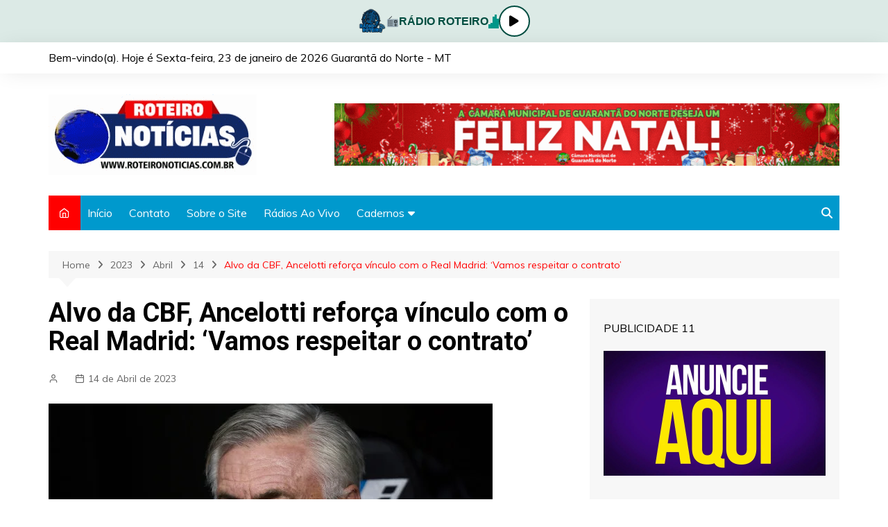

--- FILE ---
content_type: text/html; charset=UTF-8
request_url: https://n.roteironoticias.com.br/index.php/2023/04/14/alvo-da-cbf-ancelotti-reforca-vinculo-com-o-real-madrid-vamos-respeitar-o-contrato/
body_size: 25427
content:
		<!doctype html>
		<html lang="pt-PT" prefix="og: https://ogp.me/ns#">
	 	<head>
		<meta charset="UTF-8">
		<meta name="viewport" content="width=device-width, initial-scale=1">
		<link rel="profile" href="http://gmpg.org/xfn/11">
		<style type="text/css">			.heateorSssInstagramBackground{background:radial-gradient(circle at 30% 107%,#fdf497 0,#fdf497 5%,#fd5949 45%,#d6249f 60%,#285aeb 90%)}
											.heateor_sss_horizontal_sharing .heateorSssSharing,.heateor_sss_standard_follow_icons_container .heateorSssSharing{
							color: #fff;
						border-width: 0px;
			border-style: solid;
			border-color: transparent;
		}
				.heateor_sss_horizontal_sharing .heateorSssTCBackground{
			color:#666;
		}
				.heateor_sss_horizontal_sharing .heateorSssSharing:hover,.heateor_sss_standard_follow_icons_container .heateorSssSharing:hover{
						border-color: transparent;
		}
		.heateor_sss_vertical_sharing .heateorSssSharing,.heateor_sss_floating_follow_icons_container .heateorSssSharing{
							color: #fff;
						border-width: 0px;
			border-style: solid;
			border-color: transparent;
		}
				.heateor_sss_vertical_sharing .heateorSssTCBackground{
			color:#666;
		}
				.heateor_sss_vertical_sharing .heateorSssSharing:hover,.heateor_sss_floating_follow_icons_container .heateorSssSharing:hover{
						border-color: transparent;
		}
		
		@media screen and (max-width:783px) {.heateor_sss_vertical_sharing{display:none!important}}@media screen and (max-width:783px) {.heateor_sss_floating_follow_icons_container{display:none!important}}</style>
<!-- Search Engine Optimization by Rank Math - https://s.rankmath.com/home -->
<title>Alvo da CBF, Ancelotti reforça vínculo com o Real Madrid: &#039;Vamos respeitar o contrato&#039; - Roteiro Notícias</title>
<meta name="description" content="A cada entrevista coletiva do Real Madrid, Carlo Ancelotti já sabe que ao menos uma pergunta será sobre o seu futuro. E, nesta sexta-feira, não foi diferente."/>
<meta name="robots" content="index, follow, max-snippet:-1, max-video-preview:-1, max-image-preview:large"/>
<link rel="canonical" href="https://n.roteironoticias.com.br/index.php/2023/04/14/alvo-da-cbf-ancelotti-reforca-vinculo-com-o-real-madrid-vamos-respeitar-o-contrato/" />
<meta property="og:locale" content="pt_PT">
<meta property="og:type" content="article">
<meta property="og:title" content="Alvo da CBF, Ancelotti reforça vínculo com o Real Madrid: &#039;Vamos respeitar o contrato&#039; - Roteiro Notícias">
<meta property="og:description" content="A cada entrevista coletiva do Real Madrid, Carlo Ancelotti já sabe que ao menos uma pergunta será sobre o seu futuro. E, nesta sexta-feira, não foi diferente.">
<meta property="og:url" content="https://n.roteironoticias.com.br/index.php/2023/04/14/alvo-da-cbf-ancelotti-reforca-vinculo-com-o-real-madrid-vamos-respeitar-o-contrato/">
<meta property="og:site_name" content="Roteiro Notícias">
<meta property="article:section" content="Esportes">
<meta property="og:image" content="https://n.roteironoticias.com.br/wp-content/uploads/2023/04/naom_63973fbb7c765-f1NEQw.jpeg">
<meta property="og:image:secure_url" content="https://n.roteironoticias.com.br/wp-content/uploads/2023/04/naom_63973fbb7c765-f1NEQw.jpeg">
<meta property="og:image:width" content="640">
<meta property="og:image:height" content="360">
<meta property="og:image:alt" content="Alvo da CBF, Ancelotti reforça vínculo com o Real Madrid: &#8216;Vamos respeitar o contrato&#8217;">
<meta property="og:image:type" content="image/jpeg">
<meta name="twitter:card" content="summary_large_image">
<meta name="twitter:title" content="Alvo da CBF, Ancelotti reforça vínculo com o Real Madrid: &#039;Vamos respeitar o contrato&#039; - Roteiro Notícias">
<meta name="twitter:description" content="A cada entrevista coletiva do Real Madrid, Carlo Ancelotti já sabe que ao menos uma pergunta será sobre o seu futuro. E, nesta sexta-feira, não foi diferente.">
<meta name="twitter:image" content="https://n.roteironoticias.com.br/wp-content/uploads/2023/04/naom_63973fbb7c765-f1NEQw.jpeg">
<script type="application/ld+json" class="rank-math-schema">{"@context":"https://schema.org","@graph":[{"@type":"Place","@id":"https://n.roteironoticias.com.br/#place"},{"@type":"Organization","@id":"https://n.roteironoticias.com.br/#organization","name":"Roteiro Not\u00edcias","url":"https://n.roteironoticias.com.br","logo":{"@type":"ImageObject","url":"http://n.roteironoticias.com.br/wp-content/uploads/2021/03/logo.gif"},"location":{"@id":"https://n.roteironoticias.com.br/#place"}},{"@type":"WebSite","@id":"https://n.roteironoticias.com.br/#website","url":"https://n.roteironoticias.com.br","name":"Roteiro Not\u00edcias","publisher":{"@id":"https://n.roteironoticias.com.br/#organization"},"inLanguage":"pt-PT"},{"@type":"ImageObject","@id":"https://n.roteironoticias.com.br/index.php/2023/04/14/alvo-da-cbf-ancelotti-reforca-vinculo-com-o-real-madrid-vamos-respeitar-o-contrato/#primaryImage","url":"https://n.roteironoticias.com.br/wp-content/uploads/2023/04/naom_63973fbb7c765-f1NEQw.jpeg","width":"640","height":"360"},{"@type":"WebPage","@id":"https://n.roteironoticias.com.br/index.php/2023/04/14/alvo-da-cbf-ancelotti-reforca-vinculo-com-o-real-madrid-vamos-respeitar-o-contrato/#webpage","url":"https://n.roteironoticias.com.br/index.php/2023/04/14/alvo-da-cbf-ancelotti-reforca-vinculo-com-o-real-madrid-vamos-respeitar-o-contrato/","name":"Alvo da CBF, Ancelotti refor\u00e7a v\u00ednculo com o Real Madrid: &#039;Vamos respeitar o contrato&#039; - Roteiro Not\u00edcias","datePublished":"2023-04-14T20:08:43-03:00","dateModified":"2023-04-14T20:08:43-03:00","isPartOf":{"@id":"https://n.roteironoticias.com.br/#website"},"primaryImageOfPage":{"@id":"https://n.roteironoticias.com.br/index.php/2023/04/14/alvo-da-cbf-ancelotti-reforca-vinculo-com-o-real-madrid-vamos-respeitar-o-contrato/#primaryImage"},"inLanguage":"pt-PT"},{"@type":"NewsArticle","headline":"Alvo da CBF, Ancelotti refor\u00e7a v\u00ednculo com o Real Madrid: &#039;Vamos respeitar o contrato&#039; - Roteiro","datePublished":"2023-04-14T20:08:43-03:00","dateModified":"2023-04-14T20:08:43-03:00","author":{"@type":"Person"},"publisher":{"@id":"https://n.roteironoticias.com.br/#organization"},"description":"A cada entrevista coletiva do Real Madrid, Carlo Ancelotti j\u00e1 sabe que ao menos uma pergunta ser\u00e1 sobre o seu futuro. E, nesta sexta-feira, n\u00e3o foi diferente.","@id":"https://n.roteironoticias.com.br/index.php/2023/04/14/alvo-da-cbf-ancelotti-reforca-vinculo-com-o-real-madrid-vamos-respeitar-o-contrato/#richSnippet","isPartOf":{"@id":"https://n.roteironoticias.com.br/index.php/2023/04/14/alvo-da-cbf-ancelotti-reforca-vinculo-com-o-real-madrid-vamos-respeitar-o-contrato/#webpage"},"image":{"@id":"https://n.roteironoticias.com.br/index.php/2023/04/14/alvo-da-cbf-ancelotti-reforca-vinculo-com-o-real-madrid-vamos-respeitar-o-contrato/#primaryImage"},"inLanguage":"pt-PT","mainEntityOfPage":{"@id":"https://n.roteironoticias.com.br/index.php/2023/04/14/alvo-da-cbf-ancelotti-reforca-vinculo-com-o-real-madrid-vamos-respeitar-o-contrato/#webpage"}}]}</script>
<!-- /Rank Math WordPress SEO plugin -->

<link rel='dns-prefetch' href='//www.googletagmanager.com' />
<link rel='dns-prefetch' href='//fonts.googleapis.com' />
<link rel='dns-prefetch' href='//s.w.org' />
<link rel="alternate" type="application/rss+xml" title="Roteiro Notícias &raquo; Feed" href="https://n.roteironoticias.com.br/index.php/feed/" />
<link rel="alternate" type="application/rss+xml" title="Roteiro Notícias &raquo; Feed de comentários" href="https://n.roteironoticias.com.br/index.php/comments/feed/" />
<link rel="alternate" type="application/rss+xml" title="Feed de comentários de Roteiro Notícias &raquo; Alvo da CBF, Ancelotti reforça vínculo com o Real Madrid: &#8216;Vamos respeitar o contrato&#8217;" href="https://n.roteironoticias.com.br/index.php/2023/04/14/alvo-da-cbf-ancelotti-reforca-vinculo-com-o-real-madrid-vamos-respeitar-o-contrato/feed/" />
		<script type="text/javascript">
			window._wpemojiSettings = {"baseUrl":"https:\/\/s.w.org\/images\/core\/emoji\/13.0.1\/72x72\/","ext":".png","svgUrl":"https:\/\/s.w.org\/images\/core\/emoji\/13.0.1\/svg\/","svgExt":".svg","source":{"concatemoji":"https:\/\/n.roteironoticias.com.br\/wp-includes\/js\/wp-emoji-release.min.js?ver=5.6.16"}};
			!function(e,a,t){var n,r,o,i=a.createElement("canvas"),p=i.getContext&&i.getContext("2d");function s(e,t){var a=String.fromCharCode;p.clearRect(0,0,i.width,i.height),p.fillText(a.apply(this,e),0,0);e=i.toDataURL();return p.clearRect(0,0,i.width,i.height),p.fillText(a.apply(this,t),0,0),e===i.toDataURL()}function c(e){var t=a.createElement("script");t.src=e,t.defer=t.type="text/javascript",a.getElementsByTagName("head")[0].appendChild(t)}for(o=Array("flag","emoji"),t.supports={everything:!0,everythingExceptFlag:!0},r=0;r<o.length;r++)t.supports[o[r]]=function(e){if(!p||!p.fillText)return!1;switch(p.textBaseline="top",p.font="600 32px Arial",e){case"flag":return s([127987,65039,8205,9895,65039],[127987,65039,8203,9895,65039])?!1:!s([55356,56826,55356,56819],[55356,56826,8203,55356,56819])&&!s([55356,57332,56128,56423,56128,56418,56128,56421,56128,56430,56128,56423,56128,56447],[55356,57332,8203,56128,56423,8203,56128,56418,8203,56128,56421,8203,56128,56430,8203,56128,56423,8203,56128,56447]);case"emoji":return!s([55357,56424,8205,55356,57212],[55357,56424,8203,55356,57212])}return!1}(o[r]),t.supports.everything=t.supports.everything&&t.supports[o[r]],"flag"!==o[r]&&(t.supports.everythingExceptFlag=t.supports.everythingExceptFlag&&t.supports[o[r]]);t.supports.everythingExceptFlag=t.supports.everythingExceptFlag&&!t.supports.flag,t.DOMReady=!1,t.readyCallback=function(){t.DOMReady=!0},t.supports.everything||(n=function(){t.readyCallback()},a.addEventListener?(a.addEventListener("DOMContentLoaded",n,!1),e.addEventListener("load",n,!1)):(e.attachEvent("onload",n),a.attachEvent("onreadystatechange",function(){"complete"===a.readyState&&t.readyCallback()})),(n=t.source||{}).concatemoji?c(n.concatemoji):n.wpemoji&&n.twemoji&&(c(n.twemoji),c(n.wpemoji)))}(window,document,window._wpemojiSettings);
		</script>
		<style type="text/css">
img.wp-smiley,
img.emoji {
	display: inline !important;
	border: none !important;
	box-shadow: none !important;
	height: 1em !important;
	width: 1em !important;
	margin: 0 .07em !important;
	vertical-align: -0.1em !important;
	background: none !important;
	padding: 0 !important;
}
</style>
	<link rel='stylesheet' id='wp-block-library-css'  href='https://n.roteironoticias.com.br/wp-includes/css/dist/block-library/style.min.css?ver=5.6.16' type='text/css' media='all' />
<link rel='stylesheet' id='wp-block-library-theme-css'  href='https://n.roteironoticias.com.br/wp-includes/css/dist/block-library/theme.min.css?ver=5.6.16' type='text/css' media='all' />
<link rel='stylesheet' id='banner-list-block-css'  href='https://n.roteironoticias.com.br/wp-content/plugins/custom-banners/blocks/banner-list/style.css?ver=1616281043' type='text/css' media='all' />
<link rel='stylesheet' id='rotating-banner-block-css'  href='https://n.roteironoticias.com.br/wp-content/plugins/custom-banners/blocks/rotating-banner/style.css?ver=1616281043' type='text/css' media='all' />
<link rel='stylesheet' id='single-banner-block-css'  href='https://n.roteironoticias.com.br/wp-content/plugins/custom-banners/blocks/single-banner/style.css?ver=1616281043' type='text/css' media='all' />
<link rel='stylesheet' id='contact-form-7-css'  href='https://n.roteironoticias.com.br/wp-content/plugins/contact-form-7/includes/css/styles.css?ver=5.4' type='text/css' media='all' />
<link rel='stylesheet' id='wp-banners-css-css'  href='https://n.roteironoticias.com.br/wp-content/plugins/custom-banners/assets/css/wp-banners.css?ver=5.6.16' type='text/css' media='all' />
<link rel='stylesheet' id='bc_rb_global_style-css'  href='https://n.roteironoticias.com.br/wp-content/plugins/random-banner/assets/style/bc_rb_global.css?ver=4.1.4' type='text/css' media='all' />
<link rel='stylesheet' id='bc_rb_animate-css'  href='https://n.roteironoticias.com.br/wp-content/plugins/random-banner/assets/style/animate.css?ver=4.1.4' type='text/css' media='all' />
<link rel='stylesheet' id='owl.carousel-style-css'  href='https://n.roteironoticias.com.br/wp-content/plugins/random-banner/assets/style/owl.carousel.css?ver=4.1.4' type='text/css' media='all' />
<link rel='stylesheet' id='owl.carousel-default-css'  href='https://n.roteironoticias.com.br/wp-content/plugins/random-banner/assets/style/owl.theme.default.css?ver=4.1.4' type='text/css' media='all' />
<link rel='stylesheet' id='owl.carousel-transitions-css'  href='https://n.roteironoticias.com.br/wp-content/plugins/random-banner/assets/style/owl.transitions.css?ver=4.1.4' type='text/css' media='all' />
<link rel='stylesheet' id='select2-css'  href='https://n.roteironoticias.com.br/wp-content/plugins/wp-radio/assets/vendor/select2/select2.min.css?ver=4.0.11' type='text/css' media='all' />
<link rel='stylesheet' id='dashicons-css'  href='https://n.roteironoticias.com.br/wp-includes/css/dashicons.min.css?ver=5.6.16' type='text/css' media='all' />
<link rel='stylesheet' id='wp-radio-css'  href='https://n.roteironoticias.com.br/wp-content/plugins/wp-radio/assets/css/frontend.css?ver=3.0.0' type='text/css' media='all' />
<style id='wp-radio-inline-css' type='text/css'>
#wp-radio-player, #wp-radio-player #wp-radio-player-details,  #wp-radio-player #wp-radio-player-controls  {background-color:#212838;}#wp-radio-player {color:#fff;}
</style>
<link rel='stylesheet' id='cream-magazine-style-css'  href='https://n.roteironoticias.com.br/wp-content/themes/cream-magazine/style.css?ver=2.0.6' type='text/css' media='all' />
<link rel='stylesheet' id='cream-magazine-fonts-css'  href='https://fonts.googleapis.com/css?family=Roboto%3A400%2C400i%2C500%2C500i%2C700%2C700i%7CMuli%3A400%2C400i%2C600%2C600i%2C700%2C700i%2C800%2C800i&#038;subset=latin%2Clatin-ext&#038;ver=5.6.16' type='text/css' media='all' />
<link rel='stylesheet' id='cream-magazine-main-css'  href='https://n.roteironoticias.com.br/wp-content/themes/cream-magazine/assets/dist/css/main.css?ver=2.0.6' type='text/css' media='all' />
<link rel='stylesheet' id='heateor_sss_frontend_css-css'  href='https://n.roteironoticias.com.br/wp-content/plugins/sassy-social-share/public/css/sassy-social-share-public.css?ver=3.3.20' type='text/css' media='all' />
<link rel='stylesheet' id='heateor_sss_sharing_default_svg-css'  href='https://n.roteironoticias.com.br/wp-content/plugins/sassy-social-share/admin/css/sassy-social-share-svg.css?ver=3.3.20' type='text/css' media='all' />
<script type='text/javascript' src='https://n.roteironoticias.com.br/wp-includes/js/jquery/jquery.min.js?ver=3.5.1' id='jquery-core-js'></script>
<script type='text/javascript' src='https://n.roteironoticias.com.br/wp-includes/js/jquery/jquery-migrate.min.js?ver=3.3.2' id='jquery-migrate-js'></script>

<!-- Google Analytics snippet added by Site Kit -->
<script type='text/javascript' src='https://www.googletagmanager.com/gtag/js?id=UA-192779457-1' id='google_gtagjs-js' async></script>
<script type='text/javascript' id='google_gtagjs-js-after'>
window.dataLayer = window.dataLayer || [];function gtag(){dataLayer.push(arguments);}
gtag('set', 'linker', {"domains":["n.roteironoticias.com.br"]} );
gtag("js", new Date());
gtag("set", "developer_id.dZTNiMT", true);
gtag("config", "UA-192779457-1", {"anonymize_ip":true});
</script>

<!-- End Google Analytics snippet added by Site Kit -->
<link rel="https://api.w.org/" href="https://n.roteironoticias.com.br/index.php/wp-json/" /><link rel="alternate" type="application/json" href="https://n.roteironoticias.com.br/index.php/wp-json/wp/v2/posts/119617" /><link rel="EditURI" type="application/rsd+xml" title="RSD" href="https://n.roteironoticias.com.br/xmlrpc.php?rsd" />
<link rel="wlwmanifest" type="application/wlwmanifest+xml" href="https://n.roteironoticias.com.br/wp-includes/wlwmanifest.xml" /> 
<meta name="generator" content="WordPress 5.6.16" />
<link rel='shortlink' href='https://n.roteironoticias.com.br/?p=119617' />
<link rel="alternate" type="application/json+oembed" href="https://n.roteironoticias.com.br/index.php/wp-json/oembed/1.0/embed?url=https%3A%2F%2Fn.roteironoticias.com.br%2Findex.php%2F2023%2F04%2F14%2Falvo-da-cbf-ancelotti-reforca-vinculo-com-o-real-madrid-vamos-respeitar-o-contrato%2F" />
<link rel="alternate" type="text/xml+oembed" href="https://n.roteironoticias.com.br/index.php/wp-json/oembed/1.0/embed?url=https%3A%2F%2Fn.roteironoticias.com.br%2Findex.php%2F2023%2F04%2F14%2Falvo-da-cbf-ancelotti-reforca-vinculo-com-o-real-madrid-vamos-respeitar-o-contrato%2F&#038;format=xml" />
<style type="text/css" media="screen"></style><meta name="generator" content="Site Kit by Google 1.90.1" /><link rel="pingback" href="https://n.roteironoticias.com.br/xmlrpc.php">		<style>
							a:hover {

					text-decoration: none !important;
				}
								button,
				input[type="button"],
				input[type="reset"],
				input[type="submit"],
				.primary-navigation > ul > li.home-btn,
				.cm_header_lay_three .primary-navigation > ul > li.home-btn,
				.news_ticker_wrap .ticker_head,
				#toTop,
				.section-title h2::after,
				.sidebar-widget-area .widget .widget-title h2::after,
				.footer-widget-container .widget .widget-title h2::after,
				#comments div#respond h3#reply-title::after,
				#comments h2.comments-title:after,
				.post_tags a,
				.owl-carousel .owl-nav button.owl-prev, 
				.owl-carousel .owl-nav button.owl-next,
				.cm_author_widget .author-detail-link a,
				.error_foot form input[type="submit"], 
				.widget_search form input[type="submit"],
				.header-search-container input[type="submit"],
				.trending_widget_carousel .owl-dots button.owl-dot,
				.pagination .page-numbers.current,
				.post-navigation .nav-links .nav-previous a, 
				.post-navigation .nav-links .nav-next a,
				#comments form input[type="submit"],
				footer .widget.widget_search form input[type="submit"]:hover,
				.widget_product_search .woocommerce-product-search button[type="submit"],
				.woocommerce ul.products li.product .button,
				.woocommerce .woocommerce-pagination ul.page-numbers li span.current,
				.woocommerce .product div.summary .cart button.single_add_to_cart_button,
				.woocommerce .product div.woocommerce-tabs div.panel #reviews #review_form_wrapper .comment-form p.form-submit .submit,
				.woocommerce .product section.related > h2::after,
				.woocommerce .cart .button:hover, 
				.woocommerce .cart .button:focus, 
				.woocommerce .cart input.button:hover, 
				.woocommerce .cart input.button:focus, 
				.woocommerce #respond input#submit:hover, 
				.woocommerce #respond input#submit:focus, 
				.woocommerce button.button:hover, 
				.woocommerce button.button:focus, 
				.woocommerce input.button:hover, 
				.woocommerce input.button:focus,
				.woocommerce #respond input#submit.alt:hover, 
				.woocommerce a.button.alt:hover, 
				.woocommerce button.button.alt:hover, 
				.woocommerce input.button.alt:hover,
				.woocommerce a.remove:hover,
				.woocommerce-account .woocommerce-MyAccount-navigation ul li.is-active a,
				.woocommerce a.button:hover, 
				.woocommerce a.button:focus,
				.widget_product_tag_cloud .tagcloud a:hover, 
				.widget_product_tag_cloud .tagcloud a:focus,
				.woocommerce .widget_price_filter .price_slider_wrapper .ui-slider .ui-slider-handle,
				.error_page_top_portion,
				.primary-navigation ul li a span.menu-item-description {

					background-color: #ff0000;
				}
				

				a:hover,
				.post_title h2 a:hover,
				.post_title h2 a:focus,
				.post_meta li a:hover,
				.post_meta li a:focus,
				ul.social-icons li a[href*=".com"]:hover::before,
				.ticker_carousel .owl-nav button.owl-prev i, 
				.ticker_carousel .owl-nav button.owl-next i,
				.news_ticker_wrap .ticker_items .item a:hover,
				.news_ticker_wrap .ticker_items .item a:focus,
				.cm_banner .post_title h2 a:hover,
				.cm_banner .post_meta li a:hover,
				.cm_middle_post_widget_one .post_title h2 a:hover, 
				.cm_middle_post_widget_one .post_meta li a:hover,
				.cm_middle_post_widget_three .post_thumb .post-holder a:hover,
				.cm_middle_post_widget_three .post_thumb .post-holder a:focus,
				.cm_middle_post_widget_six .middle_widget_six_carousel .item .card .card_content a:hover, 
				.cm_middle_post_widget_six .middle_widget_six_carousel .item .card .card_content a:focus,
				.cm_post_widget_twelve .card .post-holder a:hover, 
				.cm_post_widget_twelve .card .post-holder a:focus,
				.cm_post_widget_seven .card .card_content a:hover, 
				.cm_post_widget_seven .card .card_content a:focus,
				.copyright_section a:hover,
				.footer_nav ul li a:hover,
				.breadcrumb ul li:last-child span,
				.pagination .page-numbers:hover,
				#comments ol.comment-list li article footer.comment-meta .comment-metadata span.edit-link a:hover,
				#comments ol.comment-list li article .reply a:hover,
				.social-share ul li a:hover,
				ul.social-icons li a:hover,
				ul.social-icons li a:focus,
				.woocommerce ul.products li.product a:hover,
				.woocommerce ul.products li.product .price,
				.woocommerce .woocommerce-pagination ul.page-numbers li a.page-numbers:hover,
				.woocommerce div.product p.price, 
				.woocommerce div.product span.price,
				.video_section .video_details .post_title h2 a:hover,
				.primary-navigation.dark li a:hover,
				footer .footer_inner a:hover,
				.footer-widget-container ul.post_meta li:hover span, 
				.footer-widget-container ul.post_meta li:hover a,
				ul.post_meta li a:hover,
				.cm-post-widget-two .big-card .post-holder .post_title h2 a:hover,
				.cm-post-widget-two .big-card .post_meta li a:hover,
				.copyright_section .copyrights a,
				.breadcrumb ul li a:hover, 
				.breadcrumb ul li a:hover span {

					color: #ff0000;
				}
				
				.ticker_carousel .owl-nav button.owl-prev, 
				.ticker_carousel .owl-nav button.owl-next,
				.error_foot form input[type="submit"], 
				.widget_search form input[type="submit"],
				.pagination .page-numbers:hover,
				#comments form input[type="submit"],
				.social-share ul li a:hover,
				.header-search-container .search-form-entry,
				.widget_product_search .woocommerce-product-search button[type="submit"],
				.woocommerce .woocommerce-pagination ul.page-numbers li span.current,
				.woocommerce .woocommerce-pagination ul.page-numbers li a.page-numbers:hover,
				.woocommerce a.remove:hover,
				.ticker_carousel .owl-nav button.owl-prev:hover, 
				.ticker_carousel .owl-nav button.owl-next:hover,
				footer .widget.widget_search form input[type="submit"]:hover,
				.trending_widget_carousel .owl-dots button.owl-dot,
				.the_content blockquote,
				.widget_tag_cloud .tagcloud a:hover {

					border-color: #ff0000;
				}
								header .mask {
					background-color: rgba(0,0,0,0.2);
				}
								.site-description {

					color: #000000;
				}
								body {

					font-family: Muli;
				}
								h1, 
				h2, 
				h3, 
				h4, 
				h5, 
				h6, 
				.site-title {

					font-family: Roboto;
				}
									.entry_cats ul.post-categories li a {

						background-color: #ff0000;
					}
										.entry_cats ul.post-categories li a {

						color: #fff;
					}
										.entry_cats ul.post-categories li a:hover {

						background-color: #010101;
					}
										.entry_cats ul.post-categories li a:hover {

						color: #fff;
					}
					
				.the_content a,
				.the_content a {

					color: #ff0000;
				}
								.the_content a:hover,
				.the_content a:hover {

					color: #010101;
				}
						</style>
				<style type="text/css" id="wp-custom-css">
			.primary-navigation.dark {background: #0099cd}
.author_box {display:none}
.comments-area {display:none}
.footer_inner {background: #ff0000 !important}
.copyright_section {display:none}		</style>
			</head>
 	 		<body class="post-template-default single single-post postid-119617 single-format-standard wp-custom-logo wp-embed-responsive right-sidebar">
                        <a class="skip-link screen-reader-text" href="#content">Skip to content</a>
         		<div class="page-wrapper">
 	<header class="general-header cm-header-style-one">
            <div class="top-header">
			
			<script>
// ===== CSS do player =====
const style = document.createElement("style");
style.innerHTML = `
.radio-player {
  position: #;
  top: 0;
  left: 0;
  width: 100%;
  background: #dceae6;
  display: flex;
  align-items: center;
  justify-content: center;
  gap: 20px;
  padding: 8px 20px;
  box-shadow: 0 2px 5px rgba(0,0,0,0.1);
  z-index: 9999;
  font-family: Arial, sans-serif;
}

.radio-player img {
  height: 40px;
}

.radio-player span {
  font-weight: bold;
  color: #004d40;
  display: flex;
  align-items: center;
  gap: 10px;
}

/* Ondas animadas */
.wave {
  display: flex;
  align-items: flex-end;
  gap: 2px;
  height: 20px;
}

.wave span {
  display: block;
  width: 3px;
  background: #009688;
  animation: waveAnim 1s infinite ease-in-out;
}

.wave span:nth-child(1) { animation-delay: 0s; }
.wave span:nth-child(2) { animation-delay: 0.2s; }
.wave span:nth-child(3) { animation-delay: 0.4s; }
.wave span:nth-child(4) { animation-delay: 0.6s; }
.wave span:nth-child(5) { animation-delay: 0.8s; }

@keyframes waveAnim {
  0%, 100% { height: 5px; }
  50% { height: 20px; }
}

/* Botão play/pause */
.play-btn {
  width: 45px;
  height: 45px;
  border-radius: 50%;
  background: #fff;
  border: 2px solid #004d40;
  display: flex;
  align-items: center;
  justify-content: center;
  cursor: pointer;
  transition: 0.3s;
}

.play-btn:hover {
  background: #004d40;
  color: #fff;
}

.play-btn i {
  font-size: 18px;
}
`;
document.head.appendChild(style);

// ===== HTML do player =====
const player = document.createElement("div");
player.className = "radio-player";
player.innerHTML = `
  <img src="https://n.roteironoticias.com.br/wp-content/uploads/2023/05/logo-1.png" alt="Logo Rádio Roteiro">
  <span>
    📻 RÁDIO ROTEIRO
    <div class="wave">
      <span></span><span></span><span></span><span></span><span></span>
    </div>
  </span>
  <div class="play-btn" id="playPauseBtn"><i class="fa fa-play"></i></div>
  <audio id="radio" src="https://stm4.colossocast.com.br:7830/stream" type="audio/mpeg" autoplay></audio>
`;
document.body.prepend(player);

// ===== Font Awesome para ícones =====
const fa = document.createElement("link");
fa.rel = "stylesheet";
fa.href = "https://cdnjs.cloudflare.com/ajax/libs/font-awesome/6.5.0/css/all.min.css";
document.head.appendChild(fa);

// ===== JS do player =====
const radio = document.getElementById("radio");
const playPauseBtn = document.getElementById("playPauseBtn");
const playIcon = '<i class="fa fa-play"></i>';
const pauseIcon = '<i class="fa fa-pause"></i>';

// Atualiza ícone ao iniciar autoplay
radio.addEventListener("play", () => {
  playPauseBtn.innerHTML = pauseIcon;
});

radio.addEventListener("pause", () => {
  playPauseBtn.innerHTML = playIcon;
});

playPauseBtn.addEventListener("click", () => {
  if (radio.paused) {
    radio.play();
  } else {
    radio.pause();
  }
});
</script>

			
            <div class="cm-container">
                <div class="row">
                    <div class="cm-col-lg-8 cm-col-md-7 cm-col-12">
                        <div class="top-header-left">
							
							Bem-vindo(a). Hoje é <script language='JavaScript'>
hoje = new Date()
dia = hoje.getDate()
dias = hoje.getDay()
mes = hoje.getMonth()
ano = hoje.getYear()
if (dia < 10)
dia = "0" + dia
if (ano < 2000)
ano = 1900 + ano
function NArray (n)
{
this.length = n
}
NomeDiaWMOnline = new NArray(7)
NomeDiaWMOnline[0] = "Domingo"
NomeDiaWMOnline[1] = "Segunda-feira"
NomeDiaWMOnline[2] = "Terça-feira"
NomeDiaWMOnline[3] = "Quarta-feira"
NomeDiaWMOnline[4] = "Quinta-feira"
NomeDiaWMOnline[5] = "Sexta-feira"
NomeDiaWMOnline[6] = "Sábado"
NomeMesWMOnline = new NArray(12)
NomeMesWMOnline[0] = "janeiro"
NomeMesWMOnline[1] = "fevereiro"
NomeMesWMOnline[2] = "março"
NomeMesWMOnline[3] = "abril"
NomeMesWMOnline[4] = "maio"
NomeMesWMOnline[5] = "junho"
NomeMesWMOnline[6] = "julho"
NomeMesWMOnline[7] = "agosto"
NomeMesWMOnline[8] = "setembro"
NomeMesWMOnline[9] = "outubro"
NomeMesWMOnline[10] = "novembro"
NomeMesWMOnline[11] = "dezembro"
document.write (NomeDiaWMOnline[dias] + ", " + dia + " de " + NomeMesWMOnline[mes] + " de " + ano)
</script> Guarantã do Norte - MT
							
							
                                                    </div><!-- .top-header-left -->
                    </div><!-- col -->
                    <div class="cm-col-lg-4 cm-col-md-5 cm-col-12">
                        <div class="top-header-social-links">
                             		<ul class="social-icons">
 			       
        </ul>
 		                        </div><!-- .top-header-social-links -->
                    </div><!-- .col -->
                </div><!-- .row -->
            </div><!-- .cm-container -->
        </div><!-- .top-header -->
        <div class="cm-container">
        <div class="logo-container">
            <div class="row align-items-center">
                <div class="cm-col-lg-4 cm-col-12">
                     		<div class="logo">
 			<a href="https://n.roteironoticias.com.br/" class="custom-logo-link" rel="home"><img width="300" height="116" src="https://n.roteironoticias.com.br/wp-content/uploads/2025/02/logo.gif" class="custom-logo" alt="Roteiro Notícias" /></a>        </div><!-- .logo -->
 		                </div><!-- .col -->
                                    <div class="cm-col-lg-8 cm-col-12">
                        <div class="advertisement-area">
                            <div id="random_banner_widget-6" class="widget widget_random_banner_widget"><div class="bc_random_banner" data-id="14" data-url="https://n.roteironoticias.com.br/wp-admin/admin-ajax.php?action=bc_rb_ads_click&nonce=fcfddf70de"><a  href="" title="728X90 NATAL CÂMARA GUARANTÃ DO NORTE (1)"><img style=width:728px; height:90px src="http://n.roteironoticias.com.br/wp-content/uploads/2021/03/728X90-NATAL-CAMARA-GUARANTA-DO-NORTE-1.gif?v=593324"  title="728X90 NATAL CÂMARA GUARANTÃ DO NORTE (1)"/></a></div></div>                        </div><!-- .advertisement-area -->
                    </div><!-- .col -->
                            </div><!-- .row -->
        </div><!-- .logo-container -->
        <nav class="main-navigation">
            <div id="main-nav" class="primary-navigation">
                <ul id="menu-principal" class=""><li class="home-btn"><a href="https://n.roteironoticias.com.br/"><i class="feather icon-home" aria-hidden="true"></i></a></li><li id="menu-item-458" class="menu-item menu-item-type-post_type menu-item-object-page menu-item-home menu-item-458"><a href="https://n.roteironoticias.com.br/">Início</a></li>
<li id="menu-item-459" class="menu-item menu-item-type-post_type menu-item-object-page menu-item-459"><a href="https://n.roteironoticias.com.br/index.php/contato/">Contato</a></li>
<li id="menu-item-460" class="menu-item menu-item-type-post_type menu-item-object-page menu-item-460"><a href="https://n.roteironoticias.com.br/index.php/sobre-o-site/">Sobre o Site</a></li>
<li id="menu-item-461" class="menu-item menu-item-type-post_type menu-item-object-page menu-item-461"><a href="https://n.roteironoticias.com.br/index.php/radios-ao-vivo/">Rádios Ao Vivo</a></li>
<li id="menu-item-462" class="menu-item menu-item-type-custom menu-item-object-custom menu-item-has-children menu-item-462"><a href="#">Cadernos</a>
<ul class="sub-menu">
	<li id="menu-item-463" class="menu-item menu-item-type-taxonomy menu-item-object-category menu-item-463"><a href="https://n.roteironoticias.com.br/index.php/category/agronoticias/">Agronotícias</a></li>
	<li id="menu-item-464" class="menu-item menu-item-type-taxonomy menu-item-object-category menu-item-464"><a href="https://n.roteironoticias.com.br/index.php/category/automoveis/">Automóveis</a></li>
	<li id="menu-item-465" class="menu-item menu-item-type-taxonomy menu-item-object-category menu-item-465"><a href="https://n.roteironoticias.com.br/index.php/category/brasil/">Brasil</a></li>
	<li id="menu-item-466" class="menu-item menu-item-type-taxonomy menu-item-object-category menu-item-466"><a href="https://n.roteironoticias.com.br/index.php/category/cidades/">Cidades</a></li>
	<li id="menu-item-467" class="menu-item menu-item-type-taxonomy menu-item-object-category menu-item-467"><a href="https://n.roteironoticias.com.br/index.php/category/cultura/">Cultura</a></li>
	<li id="menu-item-468" class="menu-item menu-item-type-taxonomy menu-item-object-category menu-item-468"><a href="https://n.roteironoticias.com.br/index.php/category/economia/">Economia</a></li>
	<li id="menu-item-469" class="menu-item menu-item-type-taxonomy menu-item-object-category current-post-ancestor current-menu-parent current-post-parent menu-item-469"><a href="https://n.roteironoticias.com.br/index.php/category/esportes/">Esportes</a></li>
	<li id="menu-item-470" class="menu-item menu-item-type-taxonomy menu-item-object-category menu-item-470"><a href="https://n.roteironoticias.com.br/index.php/category/fama-e-tv/">Fama e TV</a></li>
	<li id="menu-item-472" class="menu-item menu-item-type-taxonomy menu-item-object-category menu-item-472"><a href="https://n.roteironoticias.com.br/index.php/category/justica/">Justiça</a></li>
	<li id="menu-item-473" class="menu-item menu-item-type-taxonomy menu-item-object-category menu-item-473"><a href="https://n.roteironoticias.com.br/index.php/category/mundo/">Mundo</a></li>
	<li id="menu-item-474" class="menu-item menu-item-type-taxonomy menu-item-object-category menu-item-474"><a href="https://n.roteironoticias.com.br/index.php/category/politica/">Política</a></li>
	<li id="menu-item-475" class="menu-item menu-item-type-taxonomy menu-item-object-category menu-item-475"><a href="https://n.roteironoticias.com.br/index.php/category/saude/">Saúde</a></li>
</ul>
</li>
</ul>            </div><!-- .primary-navigation -->
            <div class="header-search-container">
                <div class="search-form-entry">
                    <form role="search" class="cm-search-form" method="get" action="https://n.roteironoticias.com.br/"><input type="search" name="s" placeholder="Type Here" value"" ><button type="submit" class="cm-submit-btn"><i class="feather icon-search"></i></button></form>                </div><!-- // search-form-entry -->
            </div><!-- .search-container -->
        </nav><!-- .main-navigation -->
    </div><!-- .cm-container -->
	
	<!-- Global site tag (gtag.js) - Google Analytics -->
<script async src="https://www.googletagmanager.com/gtag/js?id=G-L01Q00E6F3"></script>
<script>
  window.dataLayer = window.dataLayer || [];
  function gtag(){dataLayer.push(arguments);}
  gtag('js', new Date());

  gtag('config', 'G-L01Q00E6F3');
</script>
	
</header><!-- .general-header --> 		<div id="content" class="site-content">
		    <div class="cm-container">
        <div class="inner-page-wrapper">
            <div id="primary" class="content-area">
                <main id="main" class="site-main">
                    <div class="cm_post_page_lay_wrap">
                         			<div class="breadcrumb">
	            <nav role="navigation" aria-label="Breadcrumbs" class="breadcrumb-trail breadcrumbs" itemprop="breadcrumb"><ul class="trail-items" itemscope itemtype="http://schema.org/BreadcrumbList"><meta name="numberOfItems" content="5" /><meta name="itemListOrder" content="Ascending" /><li itemprop="itemListElement" itemscope itemtype="http://schema.org/ListItem" class="trail-item trail-begin"><a href="https://n.roteironoticias.com.br/" rel="home" itemprop="item"><span itemprop="name">Home</span></a><meta itemprop="position" content="1" /></li><li itemprop="itemListElement" itemscope itemtype="http://schema.org/ListItem" class="trail-item"><a href="https://n.roteironoticias.com.br/index.php/2023/" itemprop="item"><span itemprop="name">2023</span></a><meta itemprop="position" content="2" /></li><li itemprop="itemListElement" itemscope itemtype="http://schema.org/ListItem" class="trail-item"><a href="https://n.roteironoticias.com.br/index.php/2023/04/" itemprop="item"><span itemprop="name">Abril</span></a><meta itemprop="position" content="3" /></li><li itemprop="itemListElement" itemscope itemtype="http://schema.org/ListItem" class="trail-item"><a href="https://n.roteironoticias.com.br/index.php/2023/04/14/" itemprop="item"><span itemprop="name">14</span></a><meta itemprop="position" content="4" /></li><li itemprop="itemListElement" itemscope itemtype="http://schema.org/ListItem" class="trail-item trail-end"><a href="https://n.roteironoticias.com.br/2023/04/14/alvo-da-cbf-ancelotti-reforca-vinculo-com-o-real-madrid-vamos-respeitar-o-contrato" itemprop="item"><span itemprop="name">Alvo da CBF, Ancelotti reforça vínculo com o Real Madrid: &#8216;Vamos respeitar o contrato&#8217;</span></a><meta itemprop="position" content="5" /></li></ul></nav>	        </div><!-- .breadcrumb -->
 			                        <div class="single-container">
                            <div class="row">  
                                <div class="cm-col-lg-8 cm-col-12 sticky_portion">
                                    <div class="content-entry">
	<article id="post-119617" class="post-detail post-119617 post type-post status-publish format-standard has-post-thumbnail hentry category-esportes">
	    <div class="the_title">
	        <h1>Alvo da CBF, Ancelotti reforça vínculo com o Real Madrid: &#8216;Vamos respeitar o contrato&#8217;</h1>
	    </div><!-- .the_title -->
	    			<div class="cm-post-meta">
				<ul class="post_meta">
									        	<li class="post_author">
				        		<a href="https://n.roteironoticias.com.br/author/"></a>
				            </li><!-- .post_author -->
				        					            <li class="posted_date">
				            	<a href="https://n.roteironoticias.com.br/index.php/2023/04/14/alvo-da-cbf-ancelotti-reforca-vinculo-com-o-real-madrid-vamos-respeitar-o-contrato/"><time class="entry-date published updated" datetime="2023-04-14T20:08:43-03:00">14 de Abril de 2023</time></a>
				           	</li><!-- .posted_date -->
				           			        </ul><!-- .post_meta -->
		    </div><!-- .meta -->
				    				<div class="post_thumb">
					<figure>
					<img width="640" height="360" src="https://n.roteironoticias.com.br/wp-content/uploads/2023/04/naom_63973fbb7c765-f1NEQw.jpeg" class="attachment-full size-full wp-post-image" alt="Alvo da CBF, Ancelotti reforça vínculo com o Real Madrid: &#8216;Vamos respeitar o contrato&#8217;" loading="lazy" srcset="https://n.roteironoticias.com.br/wp-content/uploads/2023/04/naom_63973fbb7c765-f1NEQw.jpeg 640w, https://n.roteironoticias.com.br/wp-content/uploads/2023/04/naom_63973fbb7c765-f1NEQw-300x169.jpeg 300w" sizes="(max-width: 640px) 100vw, 640px" />					</figure>
				</div>
					    <div class="the_content">
			
						<center style="margin-top: 5px; background: #e7e7e7; padding: 10px;">
							<div class="banner_wrapper" style=""><div class="banner  banner-70165 bottom vert custom-banners-theme-default_style" style=""><img width="2560" height="899" src="https://n.roteironoticias.com.br/wp-content/uploads/2022/05/baner-tele-brasil-1-1-scaled.jpg" class="attachment-full size-full" alt="" loading="lazy" srcset="https://n.roteironoticias.com.br/wp-content/uploads/2022/05/baner-tele-brasil-1-1-scaled.jpg 2560w, https://n.roteironoticias.com.br/wp-content/uploads/2022/05/baner-tele-brasil-1-1-300x105.jpg 300w, https://n.roteironoticias.com.br/wp-content/uploads/2022/05/baner-tele-brasil-1-1-1024x360.jpg 1024w, https://n.roteironoticias.com.br/wp-content/uploads/2022/05/baner-tele-brasil-1-1-768x270.jpg 768w, https://n.roteironoticias.com.br/wp-content/uploads/2022/05/baner-tele-brasil-1-1-1536x539.jpg 1536w, https://n.roteironoticias.com.br/wp-content/uploads/2022/05/baner-tele-brasil-1-1-2048x719.jpg 2048w" sizes="(max-width: 2560px) 100vw, 2560px" /><a class="custom_banners_big_link"  href="#"></a></div></div>						</center>
			
	    	<div class='heateorSssClear'></div><div  class='heateor_sss_sharing_container heateor_sss_horizontal_sharing' heateor-sss-data-href='https://n.roteironoticias.com.br/index.php/2023/04/14/alvo-da-cbf-ancelotti-reforca-vinculo-com-o-real-madrid-vamos-respeitar-o-contrato/'><div class='heateor_sss_sharing_title' style="font-weight:bold" >Compartilhe!</div><ul class="heateor_sss_sharing_ul"><li class="heateorSssSharingRound"><i style="width:35px;height:35px;border-radius:999px;" alt="Facebook" Title="Facebook" class="heateorSssSharing heateorSssFacebookBackground" onclick='heateorSssPopup("https://www.facebook.com/sharer/sharer.php?u=https%3A%2F%2Fn.roteironoticias.com.br%2Findex.php%2F2023%2F04%2F14%2Falvo-da-cbf-ancelotti-reforca-vinculo-com-o-real-madrid-vamos-respeitar-o-contrato%2F")'><ss style="display:block;border-radius:999px;" class="heateorSssSharingSvg heateorSssFacebookSvg"></ss></i></li><li class="heateorSssSharingRound"><i style="width:35px;height:35px;border-radius:999px;" alt="Twitter" Title="Twitter" class="heateorSssSharing heateorSssTwitterBackground" onclick='heateorSssPopup("http://twitter.com/intent/tweet?text=Alvo%20da%20CBF%2C%20Ancelotti%20refor%C3%A7a%20v%C3%ADnculo%20com%20o%20Real%20Madrid%3A%20%27Vamos%20respeitar%20o%20contrato%27&url=https%3A%2F%2Fn.roteironoticias.com.br%2Findex.php%2F2023%2F04%2F14%2Falvo-da-cbf-ancelotti-reforca-vinculo-com-o-real-madrid-vamos-respeitar-o-contrato%2F")'><ss style="display:block;border-radius:999px;" class="heateorSssSharingSvg heateorSssTwitterSvg"></ss></i></li><li class="heateorSssSharingRound"><i style="width:35px;height:35px;border-radius:999px;" alt="Linkedin" Title="Linkedin" class="heateorSssSharing heateorSssLinkedinBackground" onclick='heateorSssPopup("http://www.linkedin.com/shareArticle?mini=true&url=https%3A%2F%2Fn.roteironoticias.com.br%2Findex.php%2F2023%2F04%2F14%2Falvo-da-cbf-ancelotti-reforca-vinculo-com-o-real-madrid-vamos-respeitar-o-contrato%2F&title=Alvo%20da%20CBF%2C%20Ancelotti%20refor%C3%A7a%20v%C3%ADnculo%20com%20o%20Real%20Madrid%3A%20%27Vamos%20respeitar%20o%20contrato%27")'><ss style="display:block;border-radius:999px;" class="heateorSssSharingSvg heateorSssLinkedinSvg"></ss></i></li><li class="heateorSssSharingRound"><i style="width:35px;height:35px;border-radius:999px;" alt="Whatsapp" Title="Whatsapp" class="heateorSssSharing heateorSssWhatsappBackground" onclick='heateorSssPopup("https://web.whatsapp.com/send?text=Alvo%20da%20CBF%2C%20Ancelotti%20refor%C3%A7a%20v%C3%ADnculo%20com%20o%20Real%20Madrid%3A%20%27Vamos%20respeitar%20o%20contrato%27 https%3A%2F%2Fn.roteironoticias.com.br%2Findex.php%2F2023%2F04%2F14%2Falvo-da-cbf-ancelotti-reforca-vinculo-com-o-real-madrid-vamos-respeitar-o-contrato%2F")'><ss style="display:block" class="heateorSssSharingSvg heateorSssWhatsappSvg"></ss></i></li><li class="heateorSssSharingRound"><i style="width:35px;height:35px;border-radius:999px;" alt="Google Gmail" Title="Google Gmail" class="heateorSssSharing heateorSssGoogleGmailBackground" onclick='heateorSssPopup("https://mail.google.com/mail/?ui=2&view=cm&fs=1&tf=1&su=Alvo%20da%20CBF%2C%20Ancelotti%20refor%C3%A7a%20v%C3%ADnculo%20com%20o%20Real%20Madrid%3A%20%27Vamos%20respeitar%20o%20contrato%27&body=Link:https%3A%2F%2Fn.roteironoticias.com.br%2Findex.php%2F2023%2F04%2F14%2Falvo-da-cbf-ancelotti-reforca-vinculo-com-o-real-madrid-vamos-respeitar-o-contrato%2F")'><ss style="display:block;border-radius:999px;" class="heateorSssSharingSvg heateorSssGoogleGmailSvg"></ss></i></li><li class="heateorSssSharingRound"><i style="width:35px;height:35px;border-radius:999px;" alt="Instagram" Title="Instagram" class="heateorSssSharing heateorSssInstagramBackground"><a href="https://www.instagram.com/" rel="nofollow noopener" target="_blank"><ss style="display:block;border-radius:999px;" class="heateorSssSharingSvg heateorSssInstagramSvg"></ss></a></i></li><li class="heateorSssSharingRound"><i style="width:35px;height:35px;border-radius:999px;" alt="Skype" Title="Skype" class="heateorSssSharing heateorSssSkypeBackground" onclick='heateorSssPopup("https://web.skype.com/share?url=https%3A%2F%2Fn.roteironoticias.com.br%2Findex.php%2F2023%2F04%2F14%2Falvo-da-cbf-ancelotti-reforca-vinculo-com-o-real-madrid-vamos-respeitar-o-contrato%2F")'><ss style="display:block;border-radius:999px;" class="heateorSssSharingSvg heateorSssSkypeSvg"></ss></i></li><li class="heateorSssSharingRound"><i style="width:35px;height:35px;border-radius:999px;" alt="Telegram" Title="Telegram" class="heateorSssSharing heateorSssTelegramBackground" onclick='heateorSssPopup("https://telegram.me/share/url?url=https%3A%2F%2Fn.roteironoticias.com.br%2Findex.php%2F2023%2F04%2F14%2Falvo-da-cbf-ancelotti-reforca-vinculo-com-o-real-madrid-vamos-respeitar-o-contrato%2F&text=Alvo%20da%20CBF%2C%20Ancelotti%20refor%C3%A7a%20v%C3%ADnculo%20com%20o%20Real%20Madrid%3A%20%27Vamos%20respeitar%20o%20contrato%27")'><ss style="display:block;border-radius:999px;" class="heateorSssSharingSvg heateorSssTelegramSvg"></ss></i></li><li class="heateorSssSharingRound"><i style="width:35px;height:35px;border-radius:999px;" alt="Print" Title="Print" class="heateorSssSharing heateorSssPrintBackground" onclick='window.print()'><ss style="display:block" class="heateorSssSharingSvg heateorSssPrintSvg"></ss></i></li><li class="heateorSssSharingRound"><i style="width:35px;height:35px;border-radius:999px;" alt="Facebook Messenger" Title="Facebook Messenger" class="heateorSssSharing heateorSssFacebookMessengerBackground" onclick='heateorSssPopup("https://www.facebook.com/dialog/send?app_id=1904103319867886&display=popup&link=https%3A%2F%2Fn.roteironoticias.com.br%2Findex.php%2F2023%2F04%2F14%2Falvo-da-cbf-ancelotti-reforca-vinculo-com-o-real-madrid-vamos-respeitar-o-contrato%2F&redirect_uri=https%3A%2F%2Fn.roteironoticias.com.br%2Findex.php%2F2023%2F04%2F14%2Falvo-da-cbf-ancelotti-reforca-vinculo-com-o-real-madrid-vamos-respeitar-o-contrato%2F")'><ss style="display:block;border-radius:999px;" class="heateorSssSharingSvg heateorSssFacebookMessengerSvg"></ss></i></li><li class="heateorSssSharingRound"><i style="width:35px;height:35px;border-radius:999px;" title="More" alt="More" class="heateorSssSharing heateorSssMoreBackground" onclick="heateorSssMoreSharingPopup(this, 'https://n.roteironoticias.com.br/index.php/2023/04/14/alvo-da-cbf-ancelotti-reforca-vinculo-com-o-real-madrid-vamos-respeitar-o-contrato/', 'Alvo%20da%20CBF%2C%20Ancelotti%20refor%C3%A7a%20v%C3%ADnculo%20com%20o%20Real%20Madrid%3A%20%27Vamos%20respeitar%20o%20contrato%27', '' )" ><ss style="display:block" class="heateorSssSharingSvg heateorSssMoreSvg"></ss></i></li></ul><div class="heateorSssClear"></div></div><div class='heateorSssClear'></div><p>A cada entrevista coletiva do Real Madrid, Carlo Ancelotti já sabe que ao menos uma pergunta será sobre o seu futuro. E, nesta sexta-feira, não foi diferente. Alvo da CBF para se tornar o novo treinador da seleção brasileira, o italiano foi questionado se seguirá no time espanhol na próxima temporada europeia e a resposta foi a mais firme que deu sobre o tema nestas últimas semanas. </p>
<p>&#8220;Eu creio que vamos estar aqui na próxima temporada, sem dúvida. Vamos respeitar o contrato&#8221;, disse Ancelotti, sem se alongar sobre o assunto. O experiente treinador tem vínculo com o Real até 30 de junho de 2024. Na CBF, há a expectativa de que o italiano deixe o clube espanhol ao fim da atual temporada, em junho deste ano. </p>
</p>
<p>Ancelotti também disse ter boa relação com o presidente do Real, Florentino Pérez. &#8220;Acho que ele quer que eu continue (no clube). O presidente sempre foi muito carinhoso comigo e continua sendo. Temos que olhar para frente. O clube está muito tranquilo e estaremos aqui na próxima temporada, respeitando o contrato&#8221;, reforçou.</p>
</p>
<p>Trata-se da segunda vez em menos de uma semana que o italiano reafirma seu desejo de cumprir o contrato com o Real até o fim. Na segunda-feira, ele concedeu entrevista para uma rádio italiana em que repetiu o discurso. </p>
</p>
<p>&#8220;Há um ditado bonito que serve para o caso: as palavras se vão com o vento. E assim é: tenho contrato até 30 de junho de 2024 e gostaria de respeitá-lo&#8221;, declarou.</p>
</p>
<p>No início do mês, ele havia indicado interesse em conversar com a cúpula da CBF sobre a possibilidade de ser o novo treinador da seleção brasileira. &#8220;Não conheço o presidente da Confederação Brasileira. Ele quer falar comigo, eu adoraria encontrar com ele&#8221;, comentou o técnico do Real Madrid. </p>
</p>
<p>Na ocasião, ele também reforçou que pretendia seguir no clube espanhol, mas exibiu postura mais flexível quanto a cumprir o contrato até o fim. &#8220;No momento, não me preocupa o cumprir o contrato com esse clube. Tudo está bastante claro, sigo aqui até que o Real Madrid me permita continuar aqui&#8221;, declarou o italiano.</p>
</p>
<p>Um dos técnicos mais vitoriosos da história, Ancelotti é a prioridade número 1 da CBF, conforme já admitiu o próprio presidente da CBF, Ednaldo Rodrigues. Mas ainda não teria acontecido nenhuma conversa entre as partes. O sonho da entidade é contar com o treinador a partir do segundo semestre. </p>
</p>
<p>Antes disso, Ancelotti tem muitos compromissos com o Real, como a disputa da Liga dos Campeões, do Campeonato Espanhol e da Copa do Rei. O time madrilenho está nas quartas de final da competição europeia e na final da Copa do Rei. No Espanhol, é vice-líder, a 13 pontos de distância do líder Barcelona.</p>
<p>Notícias ao Minuto Brasil &#8211; Esporte<br />
<a href="https://www.noticiasaominuto.com.br/esporte/2009673/alvo-da-cbf-ancelotti-reforca-vinculo-com-o-real-madrid-vamos-respeitar-o-contrato?utm_source=rss-esporte&amp;amp;utm_medium=rss&amp;amp;utm_campaign=rssfeed" target="_blank" rel="noopener">Read More</a></p>
			
			<center style="margin-top: 5px; background: #e7e7e7; padding: 10px;">
							<div class="banner_wrapper" style=""><div class="banner  banner-70164 bottom vert custom-banners-theme-default_style" style=""><img width="1050" height="140" src="https://n.roteironoticias.com.br/wp-content/uploads/2022/05/baner-anuncia-aqui-2.jpg" class="attachment-full size-full" alt="" loading="lazy" srcset="https://n.roteironoticias.com.br/wp-content/uploads/2022/05/baner-anuncia-aqui-2.jpg 1050w, https://n.roteironoticias.com.br/wp-content/uploads/2022/05/baner-anuncia-aqui-2-300x40.jpg 300w, https://n.roteironoticias.com.br/wp-content/uploads/2022/05/baner-anuncia-aqui-2-1024x137.jpg 1024w, https://n.roteironoticias.com.br/wp-content/uploads/2022/05/baner-anuncia-aqui-2-768x102.jpg 768w" sizes="(max-width: 1050px) 100vw, 1050px" /><a class="custom_banners_big_link"  href="#"></a></div></div>						</center>
			
			
	    </div><!-- .the_content -->
	    	</article><!-- #post-119617 -->
</div><!-- .content-entry -->	<div class="author_box">
	    <div class="row no-gutters">
	        <div class="cm-col-lg-3 cm-col-md-2 cm-col-3">
	            <div class="author_thumb">
	            	<img alt='' src='https://secure.gravatar.com/avatar/?s=300&#038;d=mm&#038;r=g' srcset='https://secure.gravatar.com/avatar/?s=600&#038;d=mm&#038;r=g 2x' class='avatar avatar-300 photo avatar-default' height='300' width='300' loading='lazy'/>	            </div><!-- .author_thumb -->
	        </div><!-- .col -->
	        <div class="cm-col-lg-9 cm-col-md-10 cm-col-9">
	            <div class="author_details">
	                <div class="author_name">
	                    <h3></h3>
	                </div><!-- .author_name -->
	                <div class="author_desc">
	                    	                </div><!-- .author_desc -->
	            </div><!-- .author_details -->
	        </div><!-- .col -->
	    </div><!-- .row -->
	</div><!-- .author_box -->
	
	<nav class="navigation post-navigation" role="navigation" aria-label="Artigos">
		<h2 class="screen-reader-text">Navegação de artigos</h2>
		<div class="nav-links"><div class="nav-previous"><a href="https://n.roteironoticias.com.br/index.php/2023/04/14/homem-que-matou-5-colegas-nos-eua-descobriu-horas-antes-que-seria-demitido/" rel="prev">Prev</a></div><div class="nav-next"><a href="https://n.roteironoticias.com.br/index.php/2023/04/14/nadal-nao-se-recupera-a-tempo-e-fica-fora-do-atp-500-de-barcelona/" rel="next">Next</a></div></div>
	</nav>    <section class="cm_related_post_container">
        <div class="section_inner">
        	            <div class="row">
            						<div class="cm-col-lg-6 cm-col-md-6 cm-col-12">
	                    <div class="card">
					       <div class="post_thumb">
						       		 	<a href="https://n.roteironoticias.com.br/index.php/2026/01/22/fmf-e-mixto-participam-de-reuniao-na-cbf-para-a-disputa-da-serie-a1-do-brasileirao-feminino/">
	 		<figure class="imghover">
		 		<img width="800" height="450" src="https://n.roteironoticias.com.br/wp-content/uploads/2026/01/WhatsApp-Image-2026-01-22-at-14.51.17-800x450.jpeg" class="attachment-cream-magazine-thumbnail-2 size-cream-magazine-thumbnail-2 wp-post-image" alt="FMF e Mixto participam de reunião na CBF para a disputa da Série A1 do Brasileirão Feminino" loading="lazy" srcset="https://n.roteironoticias.com.br/wp-content/uploads/2026/01/WhatsApp-Image-2026-01-22-at-14.51.17-800x450.jpeg 800w, https://n.roteironoticias.com.br/wp-content/uploads/2026/01/WhatsApp-Image-2026-01-22-at-14.51.17-300x169.jpeg 300w, https://n.roteironoticias.com.br/wp-content/uploads/2026/01/WhatsApp-Image-2026-01-22-at-14.51.17-1024x576.jpeg 1024w, https://n.roteironoticias.com.br/wp-content/uploads/2026/01/WhatsApp-Image-2026-01-22-at-14.51.17-768x432.jpeg 768w, https://n.roteironoticias.com.br/wp-content/uploads/2026/01/WhatsApp-Image-2026-01-22-at-14.51.17-1536x864.jpeg 1536w, https://n.roteironoticias.com.br/wp-content/uploads/2026/01/WhatsApp-Image-2026-01-22-at-14.51.17.jpeg 1600w" sizes="(max-width: 800px) 100vw, 800px" />		 	</figure>
	 	</a>
							        </div><!-- .post_thumb.imghover -->
					        <div class="card_content">
				       								<div class="entry_cats">
						<ul class="post-categories">
	<li><a href="https://n.roteironoticias.com.br/index.php/category/esportes/" rel="category tag">Esportes</a></li></ul>					</div><!-- .entry_cats -->
									                <div class="post_title">
				                    <h2><a href="https://n.roteironoticias.com.br/index.php/2026/01/22/fmf-e-mixto-participam-de-reuniao-na-cbf-para-a-disputa-da-serie-a1-do-brasileirao-feminino/">FMF e Mixto participam de reunião na CBF para a disputa da Série A1 do Brasileirão Feminino</a></h2>
				                </div><!-- .post_title -->
				                			<div class="cm-post-meta">
				<ul class="post_meta">
									        	<li class="post_author">
				        		<a href="https://n.roteironoticias.com.br/author/celioroteiro/">Célio</a>
				            </li><!-- .post_author -->
				        					            <li class="posted_date">
				            	<a href="https://n.roteironoticias.com.br/index.php/2026/01/22/fmf-e-mixto-participam-de-reuniao-na-cbf-para-a-disputa-da-serie-a1-do-brasileirao-feminino/"><time class="entry-date published" datetime="2026-01-22T18:53:23-03:00">22 de Janeiro de 2026</time></a>
				           	</li><!-- .posted_date -->
				           			        </ul><!-- .post_meta -->
		    </div><!-- .meta -->
				 
					        </div><!-- .card_content -->
					    </div><!-- .card -->
	                </div><!-- .col -->
										<div class="cm-col-lg-6 cm-col-md-6 cm-col-12">
	                    <div class="card">
					       <div class="post_thumb">
						       		 	<a href="https://n.roteironoticias.com.br/index.php/2026/01/16/por-que-todo-mundo-joga-altinha-e-volei-sao-o-sucesso-nas-praias-brasileiras/">
	 		<figure class="imghover">
		 		<img width="800" height="450" src="https://n.roteironoticias.com.br/wp-content/uploads/2026/01/altinha-800x450.jpg" class="attachment-cream-magazine-thumbnail-2 size-cream-magazine-thumbnail-2 wp-post-image" alt="Por que todo mundo joga? Altinha e vôlei são o sucesso nas praias brasileiras" loading="lazy" />		 	</figure>
	 	</a>
							        </div><!-- .post_thumb.imghover -->
					        <div class="card_content">
				       								<div class="entry_cats">
						<ul class="post-categories">
	<li><a href="https://n.roteironoticias.com.br/index.php/category/esportes/" rel="category tag">Esportes</a></li></ul>					</div><!-- .entry_cats -->
									                <div class="post_title">
				                    <h2><a href="https://n.roteironoticias.com.br/index.php/2026/01/16/por-que-todo-mundo-joga-altinha-e-volei-sao-o-sucesso-nas-praias-brasileiras/">Por que todo mundo joga? Altinha e vôlei são o sucesso nas praias brasileiras</a></h2>
				                </div><!-- .post_title -->
				                			<div class="cm-post-meta">
				<ul class="post_meta">
									        	<li class="post_author">
				        		<a href="https://n.roteironoticias.com.br/author/celioroteiro/">Célio</a>
				            </li><!-- .post_author -->
				        					            <li class="posted_date">
				            	<a href="https://n.roteironoticias.com.br/index.php/2026/01/16/por-que-todo-mundo-joga-altinha-e-volei-sao-o-sucesso-nas-praias-brasileiras/"><time class="entry-date published" datetime="2026-01-16T14:25:03-03:00">16 de Janeiro de 2026</time></a>
				           	</li><!-- .posted_date -->
				           			        </ul><!-- .post_meta -->
		    </div><!-- .meta -->
				 
					        </div><!-- .card_content -->
					    </div><!-- .card -->
	                </div><!-- .col -->
										<div class="cm-col-lg-6 cm-col-md-6 cm-col-12">
	                    <div class="card">
					       <div class="post_thumb">
						       		 	<a href="https://n.roteironoticias.com.br/index.php/2026/01/15/segunda-rodada-do-mato-grossense-2026-e-concluida-nesta-quarta-confira-os-resultados/">
	 		<figure class="imghover">
		 		<img width="800" height="450" src="https://n.roteironoticias.com.br/wp-content/uploads/2026/01/WhatsApp-Image-2026-01-10-at-22.41.03-1-800x450.jpeg" class="attachment-cream-magazine-thumbnail-2 size-cream-magazine-thumbnail-2 wp-post-image" alt="Segunda rodada do Mato-Grossense 2026 é concluída nesta quarta; Confira os resultados" loading="lazy" />		 	</figure>
	 	</a>
							        </div><!-- .post_thumb.imghover -->
					        <div class="card_content">
				       								<div class="entry_cats">
						<ul class="post-categories">
	<li><a href="https://n.roteironoticias.com.br/index.php/category/esportes/" rel="category tag">Esportes</a></li></ul>					</div><!-- .entry_cats -->
									                <div class="post_title">
				                    <h2><a href="https://n.roteironoticias.com.br/index.php/2026/01/15/segunda-rodada-do-mato-grossense-2026-e-concluida-nesta-quarta-confira-os-resultados/">Segunda rodada do Mato-Grossense 2026 é concluída nesta quarta; Confira os resultados</a></h2>
				                </div><!-- .post_title -->
				                			<div class="cm-post-meta">
				<ul class="post_meta">
									        	<li class="post_author">
				        		<a href="https://n.roteironoticias.com.br/author/celioroteiro/">Célio</a>
				            </li><!-- .post_author -->
				        					            <li class="posted_date">
				            	<a href="https://n.roteironoticias.com.br/index.php/2026/01/15/segunda-rodada-do-mato-grossense-2026-e-concluida-nesta-quarta-confira-os-resultados/"><time class="entry-date published" datetime="2026-01-15T11:55:50-03:00">15 de Janeiro de 2026</time></a>
				           	</li><!-- .posted_date -->
				           			        </ul><!-- .post_meta -->
		    </div><!-- .meta -->
				 
					        </div><!-- .card_content -->
					    </div><!-- .card -->
	                </div><!-- .col -->
										<div class="cm-col-lg-6 cm-col-md-6 cm-col-12">
	                    <div class="card">
					       <div class="post_thumb">
						       		 	<a href="https://n.roteironoticias.com.br/index.php/2026/01/13/com-mais-uma-vitoria-igo-gabriel-valoriza-conjunto-do-figueira-e-projeta-duelo-com-o-brusque/">
	 		<figure class="imghover">
		 		<img width="800" height="450" src="https://n.roteironoticias.com.br/wp-content/uploads/2026/01/0f3b865d-5494-4172-92cf-0e2d3b26c420-800x450.jpeg" class="attachment-cream-magazine-thumbnail-2 size-cream-magazine-thumbnail-2 wp-post-image" alt="Com mais uma vitória, Igo Gabriel valoriza ‘conjunto do Figueira’ e projeta duelo com o Brusque" loading="lazy" />		 	</figure>
	 	</a>
							        </div><!-- .post_thumb.imghover -->
					        <div class="card_content">
				       								<div class="entry_cats">
						<ul class="post-categories">
	<li><a href="https://n.roteironoticias.com.br/index.php/category/esportes/" rel="category tag">Esportes</a></li></ul>					</div><!-- .entry_cats -->
									                <div class="post_title">
				                    <h2><a href="https://n.roteironoticias.com.br/index.php/2026/01/13/com-mais-uma-vitoria-igo-gabriel-valoriza-conjunto-do-figueira-e-projeta-duelo-com-o-brusque/">Com mais uma vitória, Igo Gabriel valoriza ‘conjunto do Figueira’ e projeta duelo com o Brusque</a></h2>
				                </div><!-- .post_title -->
				                			<div class="cm-post-meta">
				<ul class="post_meta">
									        	<li class="post_author">
				        		<a href="https://n.roteironoticias.com.br/author/celioroteiro/">Célio</a>
				            </li><!-- .post_author -->
				        					            <li class="posted_date">
				            	<a href="https://n.roteironoticias.com.br/index.php/2026/01/13/com-mais-uma-vitoria-igo-gabriel-valoriza-conjunto-do-figueira-e-projeta-duelo-com-o-brusque/"><time class="entry-date published" datetime="2026-01-13T09:10:21-03:00">13 de Janeiro de 2026</time></a>
				           	</li><!-- .posted_date -->
				           			        </ul><!-- .post_meta -->
		    </div><!-- .meta -->
				 
					        </div><!-- .card_content -->
					    </div><!-- .card -->
	                </div><!-- .col -->
										<div class="cm-col-lg-6 cm-col-md-6 cm-col-12">
	                    <div class="card">
					       <div class="post_thumb">
						       		 	<a href="https://n.roteironoticias.com.br/index.php/2026/01/12/nos-acrescimos-filipe-dahora-marca-gol-decisivo-e-garante-classificacao-do-agua-santa-na-copinha/">
	 		<figure class="imghover">
		 		<img width="800" height="450" src="https://n.roteironoticias.com.br/wp-content/uploads/2026/01/7b561d8a-85c3-447b-b607-604d9c3746b5-800x450.jpeg" class="attachment-cream-magazine-thumbnail-2 size-cream-magazine-thumbnail-2 wp-post-image" alt="Nos acréscimos, Filipe Dahora marca gol decisivo e garante classificação do Água Santa na Copinha" loading="lazy" srcset="https://n.roteironoticias.com.br/wp-content/uploads/2026/01/7b561d8a-85c3-447b-b607-604d9c3746b5-800x450.jpeg 800w, https://n.roteironoticias.com.br/wp-content/uploads/2026/01/7b561d8a-85c3-447b-b607-604d9c3746b5-300x169.jpeg 300w, https://n.roteironoticias.com.br/wp-content/uploads/2026/01/7b561d8a-85c3-447b-b607-604d9c3746b5-768x432.jpeg 768w, https://n.roteironoticias.com.br/wp-content/uploads/2026/01/7b561d8a-85c3-447b-b607-604d9c3746b5.jpeg 1024w" sizes="(max-width: 800px) 100vw, 800px" />		 	</figure>
	 	</a>
							        </div><!-- .post_thumb.imghover -->
					        <div class="card_content">
				       								<div class="entry_cats">
						<ul class="post-categories">
	<li><a href="https://n.roteironoticias.com.br/index.php/category/esportes/" rel="category tag">Esportes</a></li></ul>					</div><!-- .entry_cats -->
									                <div class="post_title">
				                    <h2><a href="https://n.roteironoticias.com.br/index.php/2026/01/12/nos-acrescimos-filipe-dahora-marca-gol-decisivo-e-garante-classificacao-do-agua-santa-na-copinha/">Nos acréscimos, Filipe Dahora marca gol decisivo e garante classificação do Água Santa na Copinha</a></h2>
				                </div><!-- .post_title -->
				                			<div class="cm-post-meta">
				<ul class="post_meta">
									        	<li class="post_author">
				        		<a href="https://n.roteironoticias.com.br/author/celioroteiro/">Célio</a>
				            </li><!-- .post_author -->
				        					            <li class="posted_date">
				            	<a href="https://n.roteironoticias.com.br/index.php/2026/01/12/nos-acrescimos-filipe-dahora-marca-gol-decisivo-e-garante-classificacao-do-agua-santa-na-copinha/"><time class="entry-date published" datetime="2026-01-12T18:55:26-03:00">12 de Janeiro de 2026</time></a>
				           	</li><!-- .posted_date -->
				           			        </ul><!-- .post_meta -->
		    </div><!-- .meta -->
				 
					        </div><!-- .card_content -->
					    </div><!-- .card -->
	                </div><!-- .col -->
										<div class="cm-col-lg-6 cm-col-md-6 cm-col-12">
	                    <div class="card">
					       <div class="post_thumb">
						       		 	<a href="https://n.roteironoticias.com.br/index.php/2026/01/12/em-tres-anos-cuiaba-ultrapassa-r-170-milhoes-em-vendas-de-atletas-e-consolida-forca-como-vitrine-do-futebol-brasileiro/">
	 		<figure class="imghover">
		 		<img width="800" height="450" src="https://n.roteironoticias.com.br/wp-content/uploads/2026/01/Rikelme-800x450.jpg" class="attachment-cream-magazine-thumbnail-2 size-cream-magazine-thumbnail-2 wp-post-image" alt="Em três anos, Cuiabá ultrapassa R$ 170 milhões em vendas de atletas e consolida força como vitrine do futebol brasileiro" loading="lazy" />		 	</figure>
	 	</a>
							        </div><!-- .post_thumb.imghover -->
					        <div class="card_content">
				       								<div class="entry_cats">
						<ul class="post-categories">
	<li><a href="https://n.roteironoticias.com.br/index.php/category/esportes/" rel="category tag">Esportes</a></li></ul>					</div><!-- .entry_cats -->
									                <div class="post_title">
				                    <h2><a href="https://n.roteironoticias.com.br/index.php/2026/01/12/em-tres-anos-cuiaba-ultrapassa-r-170-milhoes-em-vendas-de-atletas-e-consolida-forca-como-vitrine-do-futebol-brasileiro/">Em três anos, Cuiabá ultrapassa R$ 170 milhões em vendas de atletas e consolida força como vitrine do futebol brasileiro</a></h2>
				                </div><!-- .post_title -->
				                			<div class="cm-post-meta">
				<ul class="post_meta">
									        	<li class="post_author">
				        		<a href="https://n.roteironoticias.com.br/author/celioroteiro/">Célio</a>
				            </li><!-- .post_author -->
				        					            <li class="posted_date">
				            	<a href="https://n.roteironoticias.com.br/index.php/2026/01/12/em-tres-anos-cuiaba-ultrapassa-r-170-milhoes-em-vendas-de-atletas-e-consolida-forca-como-vitrine-do-futebol-brasileiro/"><time class="entry-date published" datetime="2026-01-12T18:43:03-03:00">12 de Janeiro de 2026</time></a>
				           	</li><!-- .posted_date -->
				           			        </ul><!-- .post_meta -->
		    </div><!-- .meta -->
				 
					        </div><!-- .card_content -->
					    </div><!-- .card -->
	                </div><!-- .col -->
					            </div><!-- .row -->
        </div><!-- .section_inner -->
    </section><!-- .cm-post-widget-three -->
                                    </div><!-- .col -->
                                <div class="cm-col-lg-4 cm-col-12 sticky_portion">
	<aside id="secondary" class="sidebar-widget-area">
		<div id="text-13" class="widget widget_text">			<div class="textwidget"><p>PUBLICIDADE 11</p>
<div class="banner_wrapper" style=""><div class="banner  banner-426 bottom vert custom-banners-theme-default_style" style=""><img width="1280" height="720" src="https://n.roteironoticias.com.br/wp-content/uploads/2021/03/maxresdefault.jpg" class="attachment-full size-full" alt="" loading="lazy" srcset="https://n.roteironoticias.com.br/wp-content/uploads/2021/03/maxresdefault.jpg 1280w, https://n.roteironoticias.com.br/wp-content/uploads/2021/03/maxresdefault-300x169.jpg 300w, https://n.roteironoticias.com.br/wp-content/uploads/2021/03/maxresdefault-1024x576.jpg 1024w, https://n.roteironoticias.com.br/wp-content/uploads/2021/03/maxresdefault-768x432.jpg 768w, https://n.roteironoticias.com.br/wp-content/uploads/2021/03/maxresdefault-800x450.jpg 800w" sizes="(max-width: 1280px) 100vw, 1280px" /><a class="custom_banners_big_link"  href="#"></a></div></div>
</div>
		</div><div id="text-14" class="widget widget_text">			<div class="textwidget"><p>PUBLICIDADE 12</p>
<div class="banner_wrapper" style=""><div class="banner  banner-427 bottom vert custom-banners-theme-default_style" style=""><img width="395" height="184" src="https://n.roteironoticias.com.br/wp-content/uploads/2021/03/baner-lab-exame-1.gif" class="attachment-full size-full" alt="" loading="lazy" /><a class="custom_banners_big_link"  href="#"></a></div></div>
</div>
		</div><div id="text-15" class="widget widget_text">			<div class="textwidget"><p>PUBLICIDADE 13</p>
<div class="banner_wrapper" style=""><div class="banner  banner-428 bottom vert custom-banners-theme-default_style" style=""><img width="1280" height="720" src="https://n.roteironoticias.com.br/wp-content/uploads/2021/03/maxresdefault.jpg" class="attachment-full size-full" alt="" loading="lazy" srcset="https://n.roteironoticias.com.br/wp-content/uploads/2021/03/maxresdefault.jpg 1280w, https://n.roteironoticias.com.br/wp-content/uploads/2021/03/maxresdefault-300x169.jpg 300w, https://n.roteironoticias.com.br/wp-content/uploads/2021/03/maxresdefault-1024x576.jpg 1024w, https://n.roteironoticias.com.br/wp-content/uploads/2021/03/maxresdefault-768x432.jpg 768w, https://n.roteironoticias.com.br/wp-content/uploads/2021/03/maxresdefault-800x450.jpg 800w" sizes="(max-width: 1280px) 100vw, 1280px" /><a class="custom_banners_big_link"  href="#"></a></div></div>
</div>
		</div><div id="text-16" class="widget widget_text">			<div class="textwidget"><p>PUBLICIDADE 14</p>
<div class="banner_wrapper" style=""><div class="banner  banner-429 bottom vert custom-banners-theme-default_style" style=""><img width="1068" height="663" src="https://n.roteironoticias.com.br/wp-content/uploads/2021/03/Banner-Anuncie-aqui.png" class="attachment-full size-full" alt="" loading="lazy" srcset="https://n.roteironoticias.com.br/wp-content/uploads/2021/03/Banner-Anuncie-aqui.png 1068w, https://n.roteironoticias.com.br/wp-content/uploads/2021/03/Banner-Anuncie-aqui-300x186.png 300w, https://n.roteironoticias.com.br/wp-content/uploads/2021/03/Banner-Anuncie-aqui-1024x636.png 1024w, https://n.roteironoticias.com.br/wp-content/uploads/2021/03/Banner-Anuncie-aqui-768x477.png 768w" sizes="(max-width: 1068px) 100vw, 1068px" /><a class="custom_banners_big_link"  href="#"></a></div></div>
</div>
		</div><div id="text-17" class="widget widget_text">			<div class="textwidget"><p>PUBLICIDADE 15</p>
<div class="banner_wrapper" style=""><div class="banner  banner-430 bottom vert custom-banners-theme-default_style" style=""><img width="1092" height="741" src="https://n.roteironoticias.com.br/wp-content/uploads/2021/03/WhatsApp-Image-2025-07-16-at-11.28.06.jpeg" class="attachment-full size-full" alt="" loading="lazy" srcset="https://n.roteironoticias.com.br/wp-content/uploads/2021/03/WhatsApp-Image-2025-07-16-at-11.28.06.jpeg 1092w, https://n.roteironoticias.com.br/wp-content/uploads/2021/03/WhatsApp-Image-2025-07-16-at-11.28.06-300x204.jpeg 300w, https://n.roteironoticias.com.br/wp-content/uploads/2021/03/WhatsApp-Image-2025-07-16-at-11.28.06-1024x695.jpeg 1024w, https://n.roteironoticias.com.br/wp-content/uploads/2021/03/WhatsApp-Image-2025-07-16-at-11.28.06-768x521.jpeg 768w" sizes="(max-width: 1092px) 100vw, 1092px" /><a class="custom_banners_big_link"  href="#"></a></div></div>
</div>
		</div><div id="text-18" class="widget widget_text">			<div class="textwidget"><p>PUBLICIDADE 16</p>
<div class="banner_wrapper" style=""><div class="banner  banner-431 bottom vert custom-banners-theme-default_style" style=""><img width="300" height="250" src="https://n.roteironoticias.com.br/wp-content/uploads/2021/03/6699648-3010-BANNER-300x250-1.gif" class="attachment-full size-full" alt="" loading="lazy" /><a class="custom_banners_big_link"  href="#"></a></div></div>
</div>
		</div><div id="text-19" class="widget widget_text">			<div class="textwidget"><p>PUBLICIDADE 17</p>
<div class="banner_wrapper" style=""><div class="banner  banner-432 bottom vert custom-banners-theme-default_style" style=""><img width="300" height="250" src="https://n.roteironoticias.com.br/wp-content/uploads/2021/03/GIF-GAS-CITY-GAS.gif" class="attachment-full size-full" alt="" loading="lazy" /><a class="custom_banners_big_link"  href="#"></a></div></div>
</div>
		</div><div id="text-25" class="widget widget_text">			<div class="textwidget"><p>PUBLICIDADE 18</p>
<div class="banner_wrapper" style=""><div class="banner  banner-55729 bottom vert custom-banners-theme-default_style" style=""><img width="385" height="385" src="https://n.roteironoticias.com.br/wp-content/uploads/2022/02/Sao-Judas.gif" class="attachment-full size-full" alt="" loading="lazy" /><a class="custom_banners_big_link"  href="#"></a></div></div>
</div>
		</div>	</aside><!-- #secondary -->
</div><!-- .col.sticky_portion -->                            </div><!-- .row -->
                        </div><!-- .single-container -->
                    </div><!-- .cm_post_page_lay_wrap -->
                </main><!-- #main.site-main -->
            </div><!-- #primary.content-area -->
        </div><!-- .inner-page-wrapper -->
    </div><!-- .cm-container -->
    	</div><!-- #content.site-content -->
	 		<footer class="footer">
	        <div class="footer_inner">
	            <div class="cm-container">
 		 		<div class="row footer-widget-container">
 		        <div class="cm-col-lg-4 cm-col-12">
            <div class="blocks">
                <div id="text-21" class="widget widget_text">			<div class="textwidget"><p>Rua José Dolci, 95, Bairro Industrial, Guarantã do Norte/MT</p>
</div>
		</div>            </div><!-- .blocks -->
        </div><!-- .cm-col-->
		        <div class="cm-col-lg-4 cm-col-12">
            <div class="blocks">
                <div id="custom_html-4" class="widget_text widget widget_custom_html"><div class="textwidget custom-html-widget"><div id="cont_2ae118d7ef8158f5cd6bb9ac14dc4ab5"><script type="text/javascript" async src="https://www.tempo.com/wid_loader/2ae118d7ef8158f5cd6bb9ac14dc4ab5"></script></div></div></div><div id="custom_html-3" class="widget_text widget widget_custom_html"><div class="textwidget custom-html-widget"><br>
<center>Site desenvolvido por<img style="max-width: 230px" src="http://n.roteironoticias.com.br/wp-content/uploads/2021/10/Sem-Titulo-1.png"/></center></div></div>            </div><!-- .blocks -->
        </div><!-- .cm-col-->
		        <div class="cm-col-lg-4 cm-col-12">
            <div class="blocks">
                <div id="text-22" class="widget widget_text">			<div class="textwidget"><p>E-mail: celioroteiro2009@hotmail.com &#8211; WhatsApp (66) 99271-0513 &#8211; Cel. (66) 99604-2681</p>
</div>
		</div>            </div><!-- .blocks -->
        </div><!-- .cm-col-->
		 		</div><!-- .row -->
 		 		<div class="copyright_section">
            <div class="row">
 		        <div class="cm-col-lg-7 cm-col-md-6 cm-col-12">
            <div class="copyrights">
            	<p>
            		Cream Magazine by <a href="https://themebeez.com">Themebeez</a>            	</p>
            </div>
        </div><!-- .col -->
    	 		<div class="cm-col-lg-5 cm-col-md-6 cm-col-12">
	        <div class="footer_nav">
	            	        </div><!-- .footer_nav -->
	    </div><!-- .col -->
	     			</div><!-- .row -->
        </div><!-- .copyright_section -->
 			 			</div><!-- .cm-container -->
	        </div><!-- .footer_inner -->
	    </footer><!-- .footer -->
 		 		</div><!-- .page_wrap -->
 		            <div class="backtoptop">
                <button id="toTop" class="btn btn-info">
                    <i class="fa fa-angle-up" aria-hidden="true"></i>
                </button>
            </div><!-- ./ backtoptop -->
            
<div  class="wp-radio-player full-width  show "  id="wp-radio-player"  >


    <!--Details-->
    <div class="wp-radio-player-details">

		<a class="wp-radio-player-url " href="javascript:void(0)"><img src="https://n.roteironoticias.com.br/wp-content/plugins/wp-radio/assets/images/placeholder.jpg" class="wp-radio-player-thumbnail" alt=""></a>
		<a href="javascript:void(0)" class="wp-radio-player-url wp-radio-player-title " title=""></a>
        <!--player status -->
        <div class="player-status">
            <span class="status-text-live">LIVE</span>
            <span class="status-text-offline">OFFLINE</span>
            <span class="status-dot"></span>
        </div>

        <!-- Now Playing -->
        <div class="now-playing">
            <img src="https://n.roteironoticias.com.br/wp-content/plugins/wp-radio/assets/images/track-thumb.png" class="track-img" alt="track image">
            <marquee class="track-title"></marquee>
        </div>

    </div>

    <!--Controls-->
    <div class="wp-radio-player-controls ">

		<a class="wp-radio-player-url " href="javascript:void(0)"><img src="https://n.roteironoticias.com.br/wp-content/plugins/wp-radio/assets/images/placeholder.jpg" class="wp-radio-player-thumbnail" alt=""></a>
        <!--Play Pause Control-->
        <div class="wp-radio-player-controls-tools">

			
			<span class="wp-radio-player-prev dashicons dashicons-controls-skipback " title="Previous"> </span>
	        <span id="wp-radio-player-play-pause" title="Play" data-stream='' class="wp-radio-player-play-pause dashicons dashicons-controls-play"> </span><div class="wp-radio-loader">Loading...</div>
			<span class="wp-radio-player-next dashicons dashicons-controls-skipforward " title="Next"> </span>
            <!--Volume Control-->
            <div class="wp-radio-player-volume" title="Volume">

                <div class="volume-icon">
                    <i class="dashicons dashicons-controls-volumeon"></i>
                    <i class="dashicons dashicons-controls-volumeoff"></i>
                </div>

                <div class="volume-bar">
                    <input class="volume-bar-seek" type="range" min="0" max="1" step=".05" value="0">
                    <progress class="volume-bar-slide" max="1" value="0" role="progressbar"></progress>
                </div>
            </div>


			
        </div>

    </div>

	        <div class="wp-radio-player-toggle dashicons dashicons-arrow-down-alt2"></div>

        <audio id="wp_radio_player_media"></audio>
	
</div><script type='text/javascript' src='https://n.roteironoticias.com.br/wp-includes/js/dist/vendor/wp-polyfill.min.js?ver=7.4.4' id='wp-polyfill-js'></script>
<script type='text/javascript' id='wp-polyfill-js-after'>
( 'fetch' in window ) || document.write( '<script src="https://n.roteironoticias.com.br/wp-includes/js/dist/vendor/wp-polyfill-fetch.min.js?ver=3.0.0"></scr' + 'ipt>' );( document.contains ) || document.write( '<script src="https://n.roteironoticias.com.br/wp-includes/js/dist/vendor/wp-polyfill-node-contains.min.js?ver=3.42.0"></scr' + 'ipt>' );( window.DOMRect ) || document.write( '<script src="https://n.roteironoticias.com.br/wp-includes/js/dist/vendor/wp-polyfill-dom-rect.min.js?ver=3.42.0"></scr' + 'ipt>' );( window.URL && window.URL.prototype && window.URLSearchParams ) || document.write( '<script src="https://n.roteironoticias.com.br/wp-includes/js/dist/vendor/wp-polyfill-url.min.js?ver=3.6.4"></scr' + 'ipt>' );( window.FormData && window.FormData.prototype.keys ) || document.write( '<script src="https://n.roteironoticias.com.br/wp-includes/js/dist/vendor/wp-polyfill-formdata.min.js?ver=3.0.12"></scr' + 'ipt>' );( Element.prototype.matches && Element.prototype.closest ) || document.write( '<script src="https://n.roteironoticias.com.br/wp-includes/js/dist/vendor/wp-polyfill-element-closest.min.js?ver=2.0.2"></scr' + 'ipt>' );
</script>
<script type='text/javascript' src='https://n.roteironoticias.com.br/wp-includes/js/dist/i18n.min.js?ver=9e36b5da09c96c657b0297fd6f7cb1fd' id='wp-i18n-js'></script>
<script type='text/javascript' src='https://n.roteironoticias.com.br/wp-includes/js/dist/vendor/lodash.min.js?ver=4.17.21' id='lodash-js'></script>
<script type='text/javascript' id='lodash-js-after'>
window.lodash = _.noConflict();
</script>
<script type='text/javascript' src='https://n.roteironoticias.com.br/wp-includes/js/dist/url.min.js?ver=1b4bb2b3f526a1db366ca3147ac39562' id='wp-url-js'></script>
<script type='text/javascript' src='https://n.roteironoticias.com.br/wp-includes/js/dist/hooks.min.js?ver=d0d9f43e03080e6ace9a3dabbd5f9eee' id='wp-hooks-js'></script>
<script type='text/javascript' id='wp-api-fetch-js-translations'>
( function( domain, translations ) {
	var localeData = translations.locale_data[ domain ] || translations.locale_data.messages;
	localeData[""].domain = domain;
	wp.i18n.setLocaleData( localeData, domain );
} )( "default", {"translation-revision-date":"2025-11-12 11:36:13+0000","generator":"GlotPress\/4.0.3","domain":"messages","locale_data":{"messages":{"":{"domain":"messages","plural-forms":"nplurals=2; plural=n != 1;","lang":"pt"},"You are probably offline.":["Provavelmente est\u00e1 offline."],"Media upload failed. If this is a photo or a large image, please scale it down and try again.":["Falha ao carregar o conte\u00fado multim\u00e9dia. Se for uma fotografia ou imagem de grandes dimens\u00f5es, por favor reduza o tamanho e tente novamente."],"An unknown error occurred.":["Ocorreu um erro desconhecido."],"The response is not a valid JSON response.":["A resposta n\u00e3o \u00e9 uma resposta JSON v\u00e1lida."]}},"comment":{"reference":"wp-includes\/js\/dist\/api-fetch.js"}} );
</script>
<script type='text/javascript' src='https://n.roteironoticias.com.br/wp-includes/js/dist/api-fetch.min.js?ver=c207d2d188ba8bf763f7acd50b7fd5a9' id='wp-api-fetch-js'></script>
<script type='text/javascript' id='wp-api-fetch-js-after'>
wp.apiFetch.use( wp.apiFetch.createRootURLMiddleware( "https://n.roteironoticias.com.br/index.php/wp-json/" ) );
wp.apiFetch.nonceMiddleware = wp.apiFetch.createNonceMiddleware( "db75a96c7e" );
wp.apiFetch.use( wp.apiFetch.nonceMiddleware );
wp.apiFetch.use( wp.apiFetch.mediaUploadMiddleware );
wp.apiFetch.nonceEndpoint = "https://n.roteironoticias.com.br/wp-admin/admin-ajax.php?action=rest-nonce";
</script>
<script type='text/javascript' id='contact-form-7-js-extra'>
/* <![CDATA[ */
var wpcf7 = [];
/* ]]> */
</script>
<script type='text/javascript' src='https://n.roteironoticias.com.br/wp-content/plugins/contact-form-7/includes/js/index.js?ver=5.4' id='contact-form-7-js'></script>
<script type='text/javascript' src='https://n.roteironoticias.com.br/wp-content/plugins/custom-banners/assets/js/jquery.cycle2.min.js?ver=5.6.16' id='gp_cycle2-js'></script>
<script type='text/javascript' src='https://n.roteironoticias.com.br/wp-content/plugins/custom-banners/assets/js/custom-banners.js?ver=5.6.16' id='custom-banners-js-js'></script>
<script type='text/javascript' src='https://n.roteironoticias.com.br/wp-content/plugins/random-banner/assets/script/bc_rb_global.js?ver=4.1.4' id='bc_rb_global_script-js'></script>
<script type='text/javascript' src='https://n.roteironoticias.com.br/wp-content/plugins/random-banner/assets/script/owl.carousel.js?ver=4.1.4' id='owl.carousel-script-js'></script>
<script type='text/javascript' src='https://n.roteironoticias.com.br/wp-content/plugins/wp-radio/assets/vendor/select2/select2.min.js?ver=4.0.11' id='select2-js'></script>
<script type='text/javascript' src='https://n.roteironoticias.com.br/wp-content/plugins/wp-radio/assets/vendor/jquery.lazy.min.js?ver=1.7.10' id='lazy-js-js'></script>
<script type='text/javascript' src='https://n.roteironoticias.com.br/wp-content/plugins/wp-radio/assets/vendor/hls.js?ver=5.6.16' id='hls-js'></script>
<script type='text/javascript' src='https://n.roteironoticias.com.br/wp-includes/js/underscore.min.js?ver=1.8.3' id='underscore-js'></script>
<script type='text/javascript' id='wp-util-js-extra'>
/* <![CDATA[ */
var _wpUtilSettings = {"ajax":{"url":"\/wp-admin\/admin-ajax.php"}};
/* ]]> */
</script>
<script type='text/javascript' src='https://n.roteironoticias.com.br/wp-includes/js/wp-util.min.js?ver=5.6.16' id='wp-util-js'></script>
<script type='text/javascript' id='mediaelement-core-js-before'>
var mejsL10n = {"language":"pt","strings":{"mejs.download-file":"Descarregar ficheiro","mejs.install-flash":"Est\u00e1 a usar um navegador sem Flash Player activado ou instalado. Por favor, active o plugin Flash Player ou descarregue a vers\u00e3o mais recente em https:\/\/get.adobe.com\/flashplayer\/.","mejs.fullscreen":"Ecr\u00e3 inteiro","mejs.play":"Reproduzir","mejs.pause":"Pausa","mejs.time-slider":"Indicador de tempo","mejs.time-help-text":"Use as setas esquerda\/direita para recuar\/avan\u00e7ar um segundo, ou use as setas baixo\/cima para recuar\/avan\u00e7ar dez segundos.","mejs.live-broadcast":"Emiss\u00e3o em directo","mejs.volume-help-text":"Use as setas cima\/baixo para aumentar ou diminuir o volume.","mejs.unmute":"Ligar som","mejs.mute":"Mudo","mejs.volume-slider":"Indicador de volume","mejs.video-player":"Reprodutor de v\u00eddeo","mejs.audio-player":"Reprodutor de \u00e1udio","mejs.captions-subtitles":"Legendas\/Legendas para surdos","mejs.captions-chapters":"Cap\u00edtulos","mejs.none":"Nenhum","mejs.afrikaans":"Africanse","mejs.albanian":"Alban\u00eas","mejs.arabic":"\u00c1rabe","mejs.belarusian":"Bielorrusso","mejs.bulgarian":"B\u00falgaro","mejs.catalan":"Catal\u00e3o","mejs.chinese":"Chin\u00eas","mejs.chinese-simplified":"Chin\u00eas (Simplificado)","mejs.chinese-traditional":"Chin\u00eas (Tradicional)","mejs.croatian":"Croata","mejs.czech":"Checo","mejs.danish":"Dinamarqu\u00eas","mejs.dutch":"Holand\u00eas","mejs.english":"Ingl\u00eas","mejs.estonian":"Estoniano","mejs.filipino":"Filipino","mejs.finnish":"Finland\u00eas","mejs.french":"Franc\u00eas","mejs.galician":"Galego","mejs.german":"Alem\u00e3o","mejs.greek":"Grego","mejs.haitian-creole":"Crioulo haitiano","mejs.hebrew":"Hebraico","mejs.hindi":"H\u00edndi","mejs.hungarian":"H\u00fangaro","mejs.icelandic":"Island\u00eas","mejs.indonesian":"Indon\u00e9sio","mejs.irish":"Irland\u00eas","mejs.italian":"Italiano","mejs.japanese":"Japon\u00eas","mejs.korean":"Coreano","mejs.latvian":"Let\u00e3o","mejs.lithuanian":"Lituano","mejs.macedonian":"Maced\u00f3nio","mejs.malay":"Malaio","mejs.maltese":"Malt\u00eas","mejs.norwegian":"Noruegu\u00eas","mejs.persian":"Persa","mejs.polish":"Polaco","mejs.portuguese":"Portugu\u00eas","mejs.romanian":"Romeno","mejs.russian":"Russo","mejs.serbian":"S\u00e9rvio","mejs.slovak":"Eslovaco","mejs.slovenian":"Esloveno","mejs.spanish":"Espanhol","mejs.swahili":"Sua\u00edli","mejs.swedish":"Su\u00e9co","mejs.tagalog":"Tagalo","mejs.thai":"Tailand\u00eas","mejs.turkish":"Turco","mejs.ukrainian":"Ucraniano","mejs.vietnamese":"Vietnamita","mejs.welsh":"Gal\u00eas","mejs.yiddish":"\u00cddiche"}};
</script>
<script type='text/javascript' src='https://n.roteironoticias.com.br/wp-includes/js/mediaelement/mediaelement-and-player.min.js?ver=4.2.16' id='mediaelement-core-js'></script>
<script type='text/javascript' src='https://n.roteironoticias.com.br/wp-includes/js/mediaelement/mediaelement-migrate.min.js?ver=5.6.16' id='mediaelement-migrate-js'></script>
<script type='text/javascript' id='mediaelement-js-extra'>
/* <![CDATA[ */
var _wpmejsSettings = {"pluginPath":"\/wp-includes\/js\/mediaelement\/","classPrefix":"mejs-","stretching":"responsive"};
/* ]]> */
</script>
<script type='text/javascript' src='https://n.roteironoticias.com.br/wp-includes/js/mediaelement/wp-mediaelement.min.js?ver=5.6.16' id='wp-mediaelement-js'></script>
<script type='text/javascript' id='wp-radio-js-extra'>
/* <![CDATA[ */
var wpradio = {"ajaxUrl":"https:\/\/n.roteironoticias.com.br\/wp-admin\/admin-ajax.php","siteUrl":"https:\/\/n.roteironoticias.com.br","popupURL":"http:\/\/n.roteironoticias.com.br","nonce":"5d38127716","volume":"70","isPremium":"","enabledPopup":"","isPopupWindow":"","popup_width":"400","popup_height":"280","i18n":{"showPlayer":"Show Radio Player","pause":"Pause","sending":"Sending...","sendMessage":"Send Message"}};
/* ]]> */
</script>
<script type='text/javascript' src='https://n.roteironoticias.com.br/wp-content/plugins/wp-radio/assets/js/frontend.js?ver=3.0.0' id='wp-radio-js'></script>
<script type='text/javascript' id='cream-magazine-bundle-js-extra'>
/* <![CDATA[ */
var cream_magazine_script_obj = {"show_search_icon":"1","show_news_ticker":"1","show_banner_slider":"1","show_to_top_btn":"1","enable_image_lazy_load":"","enable_sticky_sidebar":"1","enable_sticky_menu_section":""};
/* ]]> */
</script>
<script type='text/javascript' src='https://n.roteironoticias.com.br/wp-content/themes/cream-magazine/assets/dist/js/bundle.min.js?ver=2.0.6' id='cream-magazine-bundle-js'></script>
<script type='text/javascript' id='heateor_sss_sharing_js-js-before'>
function heateorSssLoadEvent(e) {var t=window.onload;if (typeof window.onload!="function") {window.onload=e}else{window.onload=function() {t();e()}}};	var heateorSssSharingAjaxUrl = 'https://n.roteironoticias.com.br/wp-admin/admin-ajax.php', heateorSssCloseIconPath = 'https://n.roteironoticias.com.br/wp-content/plugins/sassy-social-share/public/../images/close.png', heateorSssPluginIconPath = 'https://n.roteironoticias.com.br/wp-content/plugins/sassy-social-share/public/../images/logo.png', heateorSssHorizontalSharingCountEnable = 0, heateorSssVerticalSharingCountEnable = 0, heateorSssSharingOffset = -10; var heateorSssMobileStickySharingEnabled = 0;var heateorSssCopyLinkMessage = "Link copied.";var heateorSssUrlCountFetched = [], heateorSssSharesText = 'Shares', heateorSssShareText = 'Share';function heateorSssPopup(e) {window.open(e,"popUpWindow","height=400,width=600,left=400,top=100,resizable,scrollbars,toolbar=0,personalbar=0,menubar=no,location=no,directories=no,status")};var heateorSssWhatsappShareAPI = "web";
</script>
<script type='text/javascript' src='https://n.roteironoticias.com.br/wp-content/plugins/sassy-social-share/public/js/sassy-social-share-public.js?ver=3.3.20' id='heateor_sss_sharing_js-js'></script>
<script type='text/javascript' src='https://n.roteironoticias.com.br/wp-includes/js/wp-embed.min.js?ver=5.6.16' id='wp-embed-js'></script>
            </body>
        </html>
    	